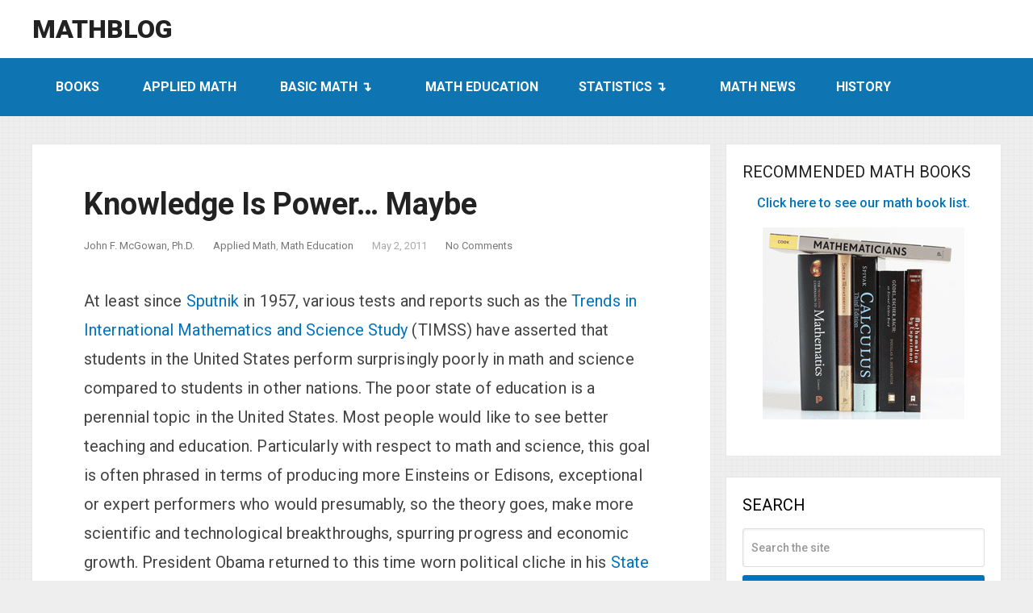

--- FILE ---
content_type: text/html; charset=UTF-8
request_url: https://mathblog.com/knowledge-is-power-maybe/
body_size: 38514
content:
<!DOCTYPE html>
<html class="no-js" lang="en-US">
<head itemscope itemtype="http://schema.org/WebSite">
	<meta charset="UTF-8">
	<!-- Always force latest IE rendering engine (even in intranet) & Chrome Frame -->
	<!--[if IE ]>
	<meta http-equiv="X-UA-Compatible" content="IE=edge,chrome=1">
	<![endif]-->
	<link rel="profile" href="http://gmpg.org/xfn/11" />
	
        
        
        
                    <meta name="viewport" content="width=device-width, initial-scale=1">
            <meta name="apple-mobile-web-app-capable" content="yes">
            <meta name="apple-mobile-web-app-status-bar-style" content="black">
        
                                    <link rel="prefetch" href="https://mathblog.com">
                <link rel="prerender" href="https://mathblog.com">
                    
        <meta itemprop="name" content="MathBlog" />
        <meta itemprop="url" content="https://mathblog.com" />

                                                <meta itemprop="creator accountablePerson" content="John F. McGowan, Ph.D." />
                    	
	<meta name='robots' content='index, follow, max-image-preview:large, max-snippet:-1, max-video-preview:-1' />
	<style>img:is([sizes="auto" i], [sizes^="auto," i]) { contain-intrinsic-size: 3000px 1500px }</style>
	<script type="text/javascript">document.documentElement.className = document.documentElement.className.replace( /\bno-js\b/,'js' );</script>
	<!-- This site is optimized with the Yoast SEO plugin v24.5 - https://yoast.com/wordpress/plugins/seo/ -->
	<title>Knowledge Is Power... Maybe</title><style id="perfmatters-used-css">a,abbr,acronym,address,applet,article,aside,audio,b,big,blockquote,body,canvas,caption,center,cite,code,dd,del,details,dfn,div,dl,dt,em,embed,fieldset,figcaption,figure,footer,form,h1,h2,h3,h4,h5,h6,header,hgroup,html,i,iframe,img,ins,kbd,label,legend,li,mark,menu,nav,object,ol,output,p,pre,q,ruby,s,samp,section,small,span,strike,strong,sub,summary,sup,table,tbody,td,tfoot,th,thead,time,tr,tt,u,ul,var,video{margin:0;padding:0;border:0;font-size:100%;font:inherit;vertical-align:baseline;}html{-webkit-font-smoothing:antialiased;}article,aside,details,figcaption,figure,footer,header,hgroup,menu,nav,section{display:block;}ol,ul{list-style:none;}button,input,select,textarea{margin:0;font-weight:inherit;}:focus{outline:0;}img,object,video{max-width:100%;height:auto !important;}cite,em,i{font-style:italic;}small{font-size:100%;}.wp-caption{background:#fff;border:1px solid #f0f0f0;max-width:96%;padding:5px 3px 10px;text-align:center;}.wp-caption-text{margin-bottom:0;}body{font:14px/1.5 Noto Sans,sans-serif;color:#555;background-color:#ebebeb;}::-moz-selection{background:#222;color:#fff;text-shadow:none;}::selection{background:#222;color:#fff;text-shadow:none;}#page,.container{position:relative;margin-right:auto;margin-left:auto;max-width:1200px;min-width:240px;}.post-single-content h1,.post-single-content h2,.post-single-content h3,.post-single-content h4,.post-single-content h5,.post-single-content h6{text-transform:uppercase;}.post-single-content h2{font-size:24px;}h1,h2,h3,h4,h5,h6{font-weight:700;margin-bottom:12px;color:#444;}h1{font-size:28px;line-height:1.4;}h2{line-height:1.4;}h3{font-size:22px;line-height:1.4;}h4{font-size:20px;line-height:1.4;}h5{font-size:18px;line-height:1.4;}p{margin-bottom:20px;}a{text-decoration:none;color:#0274be;transition:.25s linear;}a:hover{color:#0274be;}a:active,a:link,a:visited{text-decoration:none;}p a{word-wrap:break-word;}.main-container{width:100%;margin:0 auto;clear:both;display:block;padding:0;}#page{padding-top:35px;min-height:100px;float:none;clear:both;}header{float:left;width:100%;position:relative;}.main-header{position:relative;float:left;min-width:100%;width:100%;z-index:99;background:#fff;}.main-header .container{background:#fff;}#header{position:relative;min-width:100%;width:100%;float:left;margin:0;padding:0;background:#222;}#header h1,#header h2{float:left;display:inline-block;line-height:1;position:relative;margin-bottom:0;}div#regular-header{overflow:hidden;clear:both;padding:20px 0;}#logo a{text-transform:uppercase;float:left;line-height:1;color:#222;}#header #logo a{font-size:28px;color:#fff;}#logo img{float:left;}.logo-wrap{overflow:hidden;float:left;}#header .logo-wrap{padding:22px 0;margin:0;}#header #searchform{max-width:100%;float:right;width:auto;min-width:206px;}#header #s{margin:0 !important;width:80%;}.menu-item-has-children>a:after{content:" ↴";right:14px;}#secondary-navigation{display:block;float:right;}.regular_header #secondary-navigation{float:left;width:100%;}#secondary-navigation .navigation ul .current-menu-item,#secondary-navigation .navigation ul li:hover,#secondary-navigation .navigation ul ul li{background:#fff;}#secondary-navigation .navigation ul li:hover a{color:#777;}#secondary-navigation a{text-align:left;text-decoration:none;padding:24px 25px;transition:none;}#secondary-navigation .navigation>ul>.menu-item-has-children>a{padding-right:38px;}#secondary-navigation .menu-item-has-children>a:after{right:22px;}.navigation{float:left;position:relative;width:100%;}.navigation ul{margin:0 auto;}.navigation ul li{float:left;line-height:24px;position:relative;transition:.25s linear;}.navigation ul li a,.navigation ul li a:link,.navigation ul li a:visited{display:inline-block;}.navigation ul li li{background:#fff;border-bottom:0;}.navigation ul ul{position:absolute;width:255px;padding:0;z-index:400;font-size:12px;color:#798189;box-shadow:0 2px 1px 0 rgba(50,50,50,.2);display:none;}.navigation ul ul li{padding:0;background:#fff;color:#000;}#primary-navigation .navigation ul ul a,#primary-navigation .navigation ul ul a:link,#primary-navigation .navigation ul ul a:visited,#secondary-navigation .navigation ul ul a,#secondary-navigation .navigation ul ul a:link,#secondary-navigation .navigation ul ul a:visited{padding:9px 45px 9px 20px;position:relative;width:190px;border-left:0;background:0 0;border-right:0;border-radius:0;border-bottom:1px solid rgba(255,255,255,.05);margin:0;}.navigation ul ul li:last-child a{border-bottom:none;}.navigation ul ul ul{left:256px;top:0;box-shadow:1px 1px 3px 0 rgba(50,50,50,.2);}.sub-menu .menu-item-has-children:after{color:#fff;}.clearfix:after,.clearfix:before{content:" ";display:table;}.clearfix:after{clear:both;}a#pull{display:none;}.navigation i{margin-right:4px;}.article{width:calc(100% - 360px);float:left;margin-bottom:35px;padding:20px;background:#fff;box-sizing:border-box;box-shadow:0 0 1px 0 rgba(50,50,50,.1);}#content_box,.post{float:left;width:100%;}.single_post{background-color:#fff;width:100%;float:left;margin-bottom:30px;}.post-single-content{clear:both;float:left;width:100%;}.post.excerpt{clear:both;margin-bottom:30px;overflow:hidden;padding-bottom:15px;background-color:#fff;width:auto;}.title{clear:both;}.single-title{float:left;width:100%;}.post-info{display:block;color:#aaa;float:left;clear:both;width:100%;margin-bottom:20px;}header .post-info a{color:#777;}.post-info>span{margin-right:20px;}article header{float:left;width:100%;}.latestPost{width:100%;float:left;margin-bottom:30px;}.latestPost .title{display:block;}.single_post header{width:100%;}.wp-caption.aligncenter,article img.aligncenter,article img.center{margin:.3em auto .5em;display:block;}article img.aligncenter,article img.alignnone{margin-top:1em;margin-bottom:1em;display:block;clear:both;}article ul{padding:0 0 2rem 2rem;list-style-type:square;}article ol ol,article ol ul,article ul ol,article ul ul{padding-top:0;padding-bottom:0;}article ul ul,article ul ul ul{list-style-type:square;}input,select,textarea{padding:8px 12px;font-size:14px;color:#444;border:1px solid #e4e4e4;font-family:inherit;}textarea{overflow:auto;resize:vertical;}#sidebar .widget.mts_subscribe_widget,#sidebar .widget.widget_product_search,#sidebar .widget.widget_search{background:#222;}#sidebar .widget.widget_search h3{color:#fff;}#searchform{padding:0;float:left;clear:both;width:100%;position:relative;}.article #searchform{max-width:300px;}#searchform fieldset{float:left;width:100%;}#searchsubmit,.mts-subscribe input[type=submit],.sbutton,.widget_product_search input[type=submit]{padding:10px 0 9px;float:right;border:0;width:100%;height:48px;cursor:pointer;text-align:center;color:#fff;transition:.25s linear;background:0 0;margin-top:10px;border-radius:3px;font-size:14px;}#s,.mts-subscribe input[type=text],.widget_product_search .search-field{width:100%;background-color:#fff;float:left;padding:15px 0;text-indent:10px;color:#999;border:1px solid #ddd;border-radius:3px;box-shadow:1px 1px 3px #eee inset;box-sizing:border-box;}::-webkit-input-placeholder{color:#999;}:-moz-placeholder{color:#999;}::-moz-placeholder{color:#999;}:-ms-input-placeholder{color:#999;}:input-placeholder{color:#999;}input::-webkit-input-speech-button{margin-right:14px;margin-left:4px;cursor:pointer;}#sidebar p{line-height:20px;}.sidebar.c-4-12{float:right;width:340px;max-width:340px;}#sidebar .widget{margin-bottom:27px;float:left;clear:both;width:100%;background:#fff;padding:20px;box-sizing:border-box;box-shadow:0 0 1px 0 rgba(50,50,50,.1);}.sidebar .widget h3{text-transform:uppercase;}.widget .title{font-weight:700;text-transform:uppercase;color:#545e68;font-size:12px;}.widget li{list-style-type:square;margin-left:17px;margin-bottom:7px;}.widget h3{margin:0 0 15px;}.widget .meta,.widget .post-info{font-size:14px !important;overflow:hidden;}.widget .post-info{clear:none;width:auto;float:none;color:#777;margin-bottom:0;}.widget .post-info>span{position:relative;margin-right:12px;}.widget .post-info>span:before{position:absolute;content:"";background:#777;border-radius:50%;width:3px;height:3px;top:50%;margin-top:-2px;right:-10px;}.widget .post-info>span:last-child:before{display:none;}.shareit{padding:12px 0 7px;overflow:hidden;clear:both;border:none;}.shareit.top{margin-bottom:10px !important;padding-top:0 !important;}footer{background:#222;margin-top:30px;position:relative;overflow:hidden;clear:both;}footer .container{padding:0;width:1152px;}.copyrights{float:left;width:100%;clear:both;padding-bottom:17px;padding-top:20px;background:#fff;}#copyright-note{width:100%;margin:0 auto;clear:both;max-width:100%;}.to-top{float:right;position:relative;}#move-to-top{color:#fff;cursor:pointer;display:inline-block;font-weight:700;height:12px;padding:10px 10px 18px;position:fixed;right:15px;bottom:10px;transition:.25s linear;width:20px;z-index:25;background:#222;text-align:center;border-radius:3px;}.animate.hiding{opacity:0;visibility:hidden;}.related-posts{background-color:#fff;margin-bottom:20px;clear:both;float:left;width:100%;}.related-posts h4{font-size:30px;}.related-posts article{width:31%;margin-right:3.5%;float:left;margin-bottom:15px;}.related-posts article:nth-child(7n-3){clear:left;}.related-posts .post-info{clear:none;float:none;}.related-posts .last{margin-right:0;padding-bottom:0;}.related-posts .title{font-size:16px;margin-top:10px;}.related-posts .title a{font-size:16px !important;color:#222 !important;font-weight:400 !important;}.related-posts .title a:hover{color:#0274be !important;}.related-posts article header{margin-bottom:0;}.tags{margin:20px 0 0;width:100%;float:left;}.tags a{margin-left:5px;}.postauthor{margin:0 0 30px -6.8%;padding:30px 6.8%;min-height:180px;background-color:#222;float:left;clear:both;width:100%;color:#aaa;}.postauthor h4{padding-top:6px;padding-bottom:6px;color:#fff;}.postauthor h5{font-weight:700;font-size:16px;padding:0;margin:0;line-height:24px;text-transform:capitalize;}.postauthor img{float:left;margin:4px 20px 0 0;border-radius:50%;}.postauthor h4 a{color:#473636;}#respond h4,.postauthor h4,.postauthor-top,.total-comments{margin-bottom:10px;margin-top:1px;font-size:30px;}.clear{clear:both;}.last{margin-right:0;}#respond h4{padding-top:5px;padding-bottom:7px;}#commentsAdd{background-color:#fff;width:100%;float:left;clear:both;margin-top:30px;}#commentform input,input.text-input{padding:11px;font-weight:inherit;}input#author,input#email,input#url{max-width:300px;max-width:100%;border:1px solid #e4e4e4;background:#fff;margin-right:10px;}#comment,input#author,input#email,input#url{transition:.25s ease-in-out;}#cancel-comment-reply-link{float:right;line-height:24px;margin-top:0;color:#ee210b;cursor:pointer;margin-bottom:-20px;text-decoration:underline;z-index:100;position:relative;}#commentform input#submit,#mtscontact_submit{line-height:1;background-color:#0274be;padding:12px 15px;color:#fff;text-decoration:none;float:right;cursor:pointer;display:inline-block;border:none;transition:.2s linear;border-radius:3px;}#commentform input#submit:hover,#mtscontact_submit:hover{background:#222;color:#fff;}.fn{line-height:1.375em;font-weight:700;}.fn a{color:#ee210b;font-weight:700;font-size:15px;}#commentsAdd #respond h4{margin-bottom:19px;}.avatar{float:left;}#respond h3{font-size:18px;margin:0;padding:0;}#commentform textarea{width:95.5%;border:1px solid #e4e4e4;background:#fff;padding:2%;line-height:25px;font-family:inherit;}#commentform p{margin-bottom:15px;float:left;width:100%;clear:both;}#commentform p.form-submit{margin-bottom:0;}#commentform p label{padding-bottom:5px;padding-top:5px;padding-left:10px;}.widget_search{overflow:visible;}html{overflow-x:hidden;-webkit-text-size-adjust:100%;}.main-container{max-width:100%;}@media screen and (max-width:1366px){.shareit{margin:0 0 0 -140px;}}@media screen and (max-width:1300px){.shareit{position:relative !important;width:100% !important;top:0 !important;padding-left:0 !important;padding-right:0 !important;margin:0 !important;padding-top:10px !important;border:none !important;box-shadow:none !important;}}@media screen and (max-width:1152px){#page,.container{max-width:100%;}}@media screen and (max-width:1024px){#move-to-top{margin-right:0;right:5px;}}@media screen and (max-width:960px){#secondary-navigation{left:0;}img{max-width:100%;height:auto !important;}}@media screen and (max-width:865px){#page{padding-top:0;}#header h1,#header h2,.site-description{float:none;text-align:center;width:100%;max-width:100%;padding:0;}#header h1,#header h2{font-size:30px;font-weight:600;text-align:left;padding-left:20px;}div#regular-header{padding:0;position:absolute;z-index:100;top:0;}#logo a,#logo img{float:none;letter-spacing:0;}#logo a{font-size:18px !important;color:#fff !important;line-height:45px;}.logo-wrap{width:100%;margin-left:20px;text-align:left;}footer .container{padding:0 2%;}.navigation{width:100%;border:none;display:none;}#secondary-navigation{width:100% !important;position:relative !important;}.navigation .menu a,.navigation .menu .fa > a,.navigation .menu .fa > a{color:#fff !important;background:transparent;}.navigation .menu{display:block !important;float:none;background:transparent;margin-bottom:0;}.navigation ul ul{visibility:visible !important;opacity:1 !important;position:relative;left:0 !important;border:0;width:100%;}.navigation ul li li{background:transparent;border:0;}nav{height:auto;}#header nav li,#header .navigation ul li li{width:100% !important;float:left;position:relative;}.navigation ul li:after{display:none;}.navigation ul li:before{display:none;}#header nav li a{border-bottom:1px solid rgba(0,0,0,.2) !important;width:100% !important;box-sizing:border-box;}#header nav a{text-align:left;width:100%;text-indent:25px;}a#pull{display:block;}a#pull:after{content:"☰";display:inline-block;position:absolute;right:15px;top:0;font-size:24px;}.navigation ul .sfHover a,.navigation ul li:hover,.navigation ul .sfHover ul li{background:transparent;}.main-container{position:relative;left:0;transition:left 500ms ease;}.navigation.mobile-menu-wrapper{display:block;position:fixed;top:0;left:-300px;width:300px;height:100%;background-color:#222;border-right:1px solid rgba(0,0,0,.2);overflow:auto;transition:left 500ms ease;-webkit-backface-visibility:hidden;box-sizing:border-box;overflow-x:hidden;}.navigation ul li{width:100%;display:block;}.navigation ul li:hover{background:none;}.navigation ul li a,.navigation ul ul a{padding:9px 0 !important;width:100%;border:none;}.navigation ul ul{position:static;width:100%;border:none;}.navigation ul ul li{background:none;width:100%;}.navigation i{display:inline;}.navigation ul ul a{padding:9px 18px !important;}.navigation ul ul ul a{padding:9px 27px !important;}.navigation ul ul ul ul a{padding:9px 36px !important;}.navigation .menu-item-has-children > a:after{content:"";}#secondary-navigation .navigation ul li:hover,#secondary-navigation .navigation ul .current-menu-item{background:transparent;}#secondary-navigation .navigation ul ul li{background:transparent;}.navigation i{margin-right:0;}}@media screen and (max-width:720px){#secondary-navigation a{padding-top:10px !important;padding-bottom:10px !important;}.article{width:100%;}#content_box{padding-right:0px;padding-left:0px !important;}.sidebar.c-4-12{float:none;width:100% !important;margin:0 auto;}}@media screen and (max-width:550px){.sbutton{float:right;}.primary-slider .slide-title,.latestPost .title a,.single-title{font-size:24px !important;}.related-posts .latestPost .title a{font-size:16px !important;}}@media screen and (max-width:480px){.navigation{border-bottom:0;}.navigation{margin-top:0;margin-bottom:0;}#secondary-navigation{width:100%;height:45px;}.related-posts article{width:100%;float:left !important;max-width:100%;}.copyrights{text-align:center;}.top{width:100%;}#cancel-comment-reply-link{margin-bottom:0;margin-top:-43px;}.related-posts .latestPost .title a{font-size:18px !important;}#copyright-note{float:none;width:100%;}.to-top{float:none;clear:both;width:100%;}}@media screen and (max-width:400px){article header{overflow:hidden;}#commentform textarea{width:96%;}.primary-slider .slide-title,.latestPost .title a,.single-title{font-size:20px !important;line-height:1.4;}}@media screen and (max-width:320px){.latestPost{float:none;width:100% !important;}.navigation li{display:block;float:none;width:100%;}.navigation li a{border-bottom:1px solid #576979;}}button::-moz-focus-inner{border:0;padding:0;}</style>
	<link rel="canonical" href="https://mathblog.com/knowledge-is-power-maybe/" />
	<meta property="og:locale" content="en_US" />
	<meta property="og:type" content="article" />
	<meta property="og:title" content="Knowledge Is Power... Maybe" />
	<meta property="og:description" content="At least since Sputnik in 1957, various tests and reports such as the Trends in International Mathematics and Science Study (TIMSS) have asserted that students in the United States perform surprisingly poorly in math and science compared to students in other nations. The poor state of education is a perennial topic in the United States. Most people would like to see better teaching and education. Particularly with respect to math and science, this goal is often phrased in terms of producing more Einsteins or Edisons, exceptional or expert performers who would presumably, so the theory goes, make more scientific and" />
	<meta property="og:url" content="https://mathblog.com/knowledge-is-power-maybe/" />
	<meta property="og:site_name" content="MathBlog" />
	<meta property="article:publisher" content="https://www.facebook.com/mathblogcom/" />
	<meta property="article:published_time" content="2011-05-02T20:39:40+00:00" />
	<meta property="article:modified_time" content="2011-05-02T21:27:03+00:00" />
	<meta property="og:image" content="https://cdn.mathblog.com/wp-content/uploads/2011/04/KIPP_NYC_Relative_Tests.jpg" />
	<meta name="author" content="John F. McGowan, Ph.D." />
	<meta name="twitter:card" content="summary_large_image" />
	<script type="application/ld+json" class="yoast-schema-graph">{"@context":"https://schema.org","@graph":[{"@type":"WebPage","@id":"https://mathblog.com/knowledge-is-power-maybe/","url":"https://mathblog.com/knowledge-is-power-maybe/","name":"Knowledge Is Power... Maybe","isPartOf":{"@id":"https://mathblog.com/#website"},"primaryImageOfPage":{"@id":"https://mathblog.com/knowledge-is-power-maybe/#primaryimage"},"image":{"@id":"https://mathblog.com/knowledge-is-power-maybe/#primaryimage"},"thumbnailUrl":"https://cdn.mathblog.com/wp-content/uploads/2011/04/KIPP_NYC_Relative_Tests.jpg","datePublished":"2011-05-02T20:39:40+00:00","dateModified":"2011-05-02T21:27:03+00:00","author":{"@id":"https://mathblog.com/#/schema/person/aa4ffe8bd72fa400ad9d5c8d1d6d919e"},"breadcrumb":{"@id":"https://mathblog.com/knowledge-is-power-maybe/#breadcrumb"},"inLanguage":"en-US","potentialAction":[{"@type":"ReadAction","target":["https://mathblog.com/knowledge-is-power-maybe/"]}]},{"@type":"ImageObject","inLanguage":"en-US","@id":"https://mathblog.com/knowledge-is-power-maybe/#primaryimage","url":"https://cdn.mathblog.com/wp-content/uploads/2011/04/KIPP_NYC_Relative_Tests.jpg","contentUrl":"https://cdn.mathblog.com/wp-content/uploads/2011/04/KIPP_NYC_Relative_Tests.jpg","width":"660","height":"481","caption":"Figure 1: KIPP Academy New York (South Bronx) Relative Test Scores"},{"@type":"WebSite","@id":"https://mathblog.com/#website","url":"https://mathblog.com/","name":"MathBlog","description":"Mathematics is wonderful!","potentialAction":[{"@type":"SearchAction","target":{"@type":"EntryPoint","urlTemplate":"https://mathblog.com/?s={search_term_string}"},"query-input":{"@type":"PropertyValueSpecification","valueRequired":true,"valueName":"search_term_string"}}],"inLanguage":"en-US"},{"@type":"Person","@id":"https://mathblog.com/#/schema/person/aa4ffe8bd72fa400ad9d5c8d1d6d919e","name":"John F. McGowan, Ph.D.","image":{"@type":"ImageObject","inLanguage":"en-US","@id":"https://mathblog.com/#/schema/person/image/","url":"https://secure.gravatar.com/avatar/b3024b0dd6872fd3bb43b001b7e4dc8ca6e6b626ce9ed3509bc077a76d063528?s=96&d=identicon&r=g","contentUrl":"https://secure.gravatar.com/avatar/b3024b0dd6872fd3bb43b001b7e4dc8ca6e6b626ce9ed3509bc077a76d063528?s=96&d=identicon&r=g","caption":"John F. McGowan, Ph.D."},"description":"John F. McGowan, Ph.D. solves problems using mathematics and mathematical software, including developing gesture recognition for touch devices, video compression and speech recognition technologies. He has extensive experience developing software in C, C++, MATLAB, Python, Visual Basic and many other programming languages. He has been a Visiting Scholar at HP Labs developing computer vision algorithms and software for mobile devices. He has worked as a contractor at NASA Ames Research Center involved in the research and development of image and video processing algorithms and technology. He has published articles on the origin and evolution of life, the exploration of Mars (anticipating the discovery of methane on Mars), and cheap access to space. He has a Ph.D. in physics from the University of Illinois at Urbana-Champaign and a B.S. in physics from the California Institute of Technology (Caltech). He can be reached at jmcgowan11@earthlink.net. This article is copyright &copy; of John F. McGowan, Ph.D.","sameAs":["https://www.jmcgowan.com/"],"url":"https://mathblog.com/author/john-mcgowan/"}]}</script>
	<!-- / Yoast SEO plugin. -->


<link rel='dns-prefetch' href='//scripts.mediavine.com' />
<style id='classic-theme-styles-inline-css' type='text/css'>
/*! This file is auto-generated */
.wp-block-button__link{color:#fff;background-color:#32373c;border-radius:9999px;box-shadow:none;text-decoration:none;padding:calc(.667em + 2px) calc(1.333em + 2px);font-size:1.125em}.wp-block-file__button{background:#32373c;color:#fff;text-decoration:none}
</style>
<style id='akismet-widget-style-inline-css' type='text/css'>

			.a-stats {
				--akismet-color-mid-green: #357b49;
				--akismet-color-white: #fff;
				--akismet-color-light-grey: #f6f7f7;

				max-width: 350px;
				width: auto;
			}

			.a-stats * {
				all: unset;
				box-sizing: border-box;
			}

			.a-stats strong {
				font-weight: 600;
			}

			.a-stats a.a-stats__link,
			.a-stats a.a-stats__link:visited,
			.a-stats a.a-stats__link:active {
				background: var(--akismet-color-mid-green);
				border: none;
				box-shadow: none;
				border-radius: 8px;
				color: var(--akismet-color-white);
				cursor: pointer;
				display: block;
				font-family: -apple-system, BlinkMacSystemFont, 'Segoe UI', 'Roboto', 'Oxygen-Sans', 'Ubuntu', 'Cantarell', 'Helvetica Neue', sans-serif;
				font-weight: 500;
				padding: 12px;
				text-align: center;
				text-decoration: none;
				transition: all 0.2s ease;
			}

			/* Extra specificity to deal with TwentyTwentyOne focus style */
			.widget .a-stats a.a-stats__link:focus {
				background: var(--akismet-color-mid-green);
				color: var(--akismet-color-white);
				text-decoration: none;
			}

			.a-stats a.a-stats__link:hover {
				filter: brightness(110%);
				box-shadow: 0 4px 12px rgba(0, 0, 0, 0.06), 0 0 2px rgba(0, 0, 0, 0.16);
			}

			.a-stats .count {
				color: var(--akismet-color-white);
				display: block;
				font-size: 1.5em;
				line-height: 1.4;
				padding: 0 13px;
				white-space: nowrap;
			}
		
</style>
<link rel="stylesheet" id="schema-stylesheet-css" type="text/css" media="all" data-pmdelayedstyle="https://cdn.mathblog.com/wp-content/cache/perfmatters/mathblog.com/minify/9f4a81737039.style.min.css">
<style id='schema-stylesheet-inline-css' type='text/css'>

         body {background-color:#eeeeee;background-image:url(https://cdn.mathblog.com/wp-content/themes/mts_schema/images/pattern13.png);}
        .pace .pace-progress, #mobile-menu-wrapper ul li a:hover, .page-numbers.current, .pagination a:hover, .single .pagination a:hover .current { background: #0274BE; }
        .postauthor h5, .single_post a, .textwidget a, .pnavigation2 a, .sidebar.c-4-12 a:hover, footer .widget li a:hover, .sidebar.c-4-12 a:hover, .reply a, .title a:hover, .post-info a:hover, .widget .thecomment, #tabber .inside li a:hover, .readMore a:hover, .fn a, a, a:hover, #secondary-navigation .navigation ul li a:hover, .readMore a, #primary-navigation a:hover, #secondary-navigation .navigation ul .current-menu-item a, .widget .wp_review_tab_widget_content a, .sidebar .wpt_widget_content a { color:#0274BE; }
         a#pull, #commentform input#submit, #mtscontact_submit, .mts-subscribe input[type='submit'], .widget_product_search input[type='submit'], #move-to-top:hover, .currenttext, .pagination a:hover, .pagination .nav-previous a:hover, .pagination .nav-next a:hover, #load-posts a:hover, .single .pagination a:hover .currenttext, .single .pagination > .current .currenttext, #tabber ul.tabs li a.selected, .tagcloud a, .navigation ul .sfHover a, .woocommerce a.button, .woocommerce-page a.button, .woocommerce button.button, .woocommerce-page button.button, .woocommerce input.button, .woocommerce-page input.button, .woocommerce #respond input#submit, .woocommerce-page #respond input#submit, .woocommerce #content input.button, .woocommerce-page #content input.button, .woocommerce .bypostauthor:after, #searchsubmit, .woocommerce nav.woocommerce-pagination ul li span.current, .woocommerce-page nav.woocommerce-pagination ul li span.current, .woocommerce #content nav.woocommerce-pagination ul li span.current, .woocommerce-page #content nav.woocommerce-pagination ul li span.current, .woocommerce nav.woocommerce-pagination ul li a:hover, .woocommerce-page nav.woocommerce-pagination ul li a:hover, .woocommerce #content nav.woocommerce-pagination ul li a:hover, .woocommerce-page #content nav.woocommerce-pagination ul li a:hover, .woocommerce nav.woocommerce-pagination ul li a:focus, .woocommerce-page nav.woocommerce-pagination ul li a:focus, .woocommerce #content nav.woocommerce-pagination ul li a:focus, .woocommerce-page #content nav.woocommerce-pagination ul li a:focus, .woocommerce a.button, .woocommerce-page a.button, .woocommerce button.button, .woocommerce-page button.button, .woocommerce input.button, .woocommerce-page input.button, .woocommerce #respond input#submit, .woocommerce-page #respond input#submit, .woocommerce #content input.button, .woocommerce-page #content input.button, .latestPost-review-wrapper, .latestPost .review-type-circle.latestPost-review-wrapper, #wpmm-megamenu .review-total-only, .sbutton, #searchsubmit, .widget .wpt_widget_content #tags-tab-content ul li a, .widget .review-total-only.large-thumb, #add_payment_method .wc-proceed-to-checkout a.checkout-button, .woocommerce-cart .wc-proceed-to-checkout a.checkout-button, .woocommerce-checkout .wc-proceed-to-checkout a.checkout-button, .woocommerce #respond input#submit.alt:hover, .woocommerce a.button.alt:hover, .woocommerce button.button.alt:hover, .woocommerce input.button.alt:hover, .woocommerce #respond input#submit.alt, .woocommerce a.button.alt, .woocommerce button.button.alt, .woocommerce input.button.alt, .woocommerce-account .woocommerce-MyAccount-navigation li.is-active { background-color:#0274BE; color: #fff!important; }
        .related-posts .title a:hover, .latestPost .title a { color: #0274BE; }
        .navigation #wpmm-megamenu .wpmm-pagination a { background-color: #0274BE!important; }
        footer {background-color:#222222; }
        footer {background-image: url( https://cdn.mathblog.com/wp-content/themes/mts_schema/images/nobg.png );}
        .copyrights { background-color: #ffffff; }
        .flex-control-thumbs .flex-active{ border-top:3px solid #0274BE;}
        .wpmm-megamenu-showing.wpmm-light-scheme { background-color:#0274BE!important; }
        
        
        
        .bypostauthor > div { overflow: hidden; padding: 3%!important; background: #222; width: 94%!important; color: #AAA; }
        .bypostauthor:after { content: "\f044"; position: absolute; font-family: fontawesome; right: 0; top: 0; padding: 1px 10px; color: #535353; font-size: 32px; }
        
        
            
</style>
<link rel="stylesheet" id="responsive-css" type="text/css" media="all" data-pmdelayedstyle="https://cdn.mathblog.com/wp-content/cache/perfmatters/mathblog.com/minify/8759483834ea.responsive.min.css">
<link rel="stylesheet" id="magnificPopup-css" type="text/css" media="all" data-pmdelayedstyle="https://cdn.mathblog.com/wp-content/themes/mts_schema/css/magnific-popup.css">
<script type="text/javascript" async="async" fetchpriority="high" data-noptimize="1" data-cfasync="false" src="https://scripts.mediavine.com/tags/math-blog.js" id="mv-script-wrapper-js"></script>
<script type="text/javascript" src="https://cdn.mathblog.com/wp-includes/js/jquery/jquery.min.js" id="jquery-core-js"></script>
<script type="text/javascript" id="customscript-js-extra">
/* <![CDATA[ */
var mts_customscript = {"responsive":"1","nav_menu":"both"};
/* ]]> */
</script>
<script type="text/javascript" src="https://cdn.mathblog.com/wp-content/themes/mts_schema/js/customscript.js" id="customscript-js"></script>
<script type='text/javascript'>window.presslabs = {"home_url":"https:\/\/mathblog.com"}</script><script type='text/javascript'>
	(function () {
		var pl_beacon = document.createElement('script');
		pl_beacon.type = 'text/javascript';
		pl_beacon.async = true;
		var host = 'https://mathblog.com';
		if ('https:' == document.location.protocol) {
			host = host.replace('http://', 'https://');
		}
		pl_beacon.src = host + '/' + '2WOFDurG0lJJ' + '.js?ts=' + Math.floor((Math.random() * 100000) + 1);
		var first_script_tag = document.getElementsByTagName('script')[0];
		first_script_tag.parentNode.insertBefore(pl_beacon, first_script_tag);
	})();
</script><link href="//fonts.googleapis.com/css?family=Roboto:900|Roboto:normal|Roboto:700|Roboto:500|Roboto+Slab:normal&amp;subset=latin" rel="stylesheet" type="text/css">
<style type="text/css">
#logo a { font-family: 'Roboto'; font-weight: 900; font-size: 32px; color: #222222;text-transform: uppercase; }
#primary-navigation a { font-family: 'Roboto'; font-weight: normal; font-size: 14px; color: #777777; }
#secondary-navigation a { font-family: 'Roboto'; font-weight: 700; font-size: 16px; color: #ffffff;text-transform: uppercase; }
.latestPost .title a { font-family: 'Roboto'; font-weight: 700; font-size: 38px; color: #0274be; }
.single-title { font-family: 'Roboto'; font-weight: 700; font-size: 38px; color: #222222; }
body { font-family: 'Roboto'; font-weight: normal; font-size: 20px; color: #444444; }
#sidebar .widget h3 { font-family: 'Roboto'; font-weight: normal; font-size: 20px; color: #222222;text-transform: uppercase; }
#sidebar .widget { font-family: 'Roboto'; font-weight: 500; font-size: 16px; color: #444444; }
.footer-widgets h3 { font-family: 'Roboto'; font-weight: normal; font-size: 18px; color: #ffffff;text-transform: uppercase; }
.f-widget a, footer .wpt_widget_content a, footer .wp_review_tab_widget_content a, footer .wpt_tab_widget_content a, footer .widget .wp_review_tab_widget_content a { font-family: 'Roboto'; font-weight: 500; font-size: 16px; color: #999999; }
.footer-widgets, .f-widget .top-posts .comment_num, footer .meta, footer .twitter_time, footer .widget .wpt_widget_content .wpt-postmeta, footer .widget .wpt_comment_content, footer .widget .wpt_excerpt, footer .wp_review_tab_widget_content .wp-review-tab-postmeta, footer .advanced-recent-posts p, footer .popular-posts p, footer .category-posts p { font-family: 'Roboto'; font-weight: 500; font-size: 16px; color: #777777; }
#copyright-note { font-family: 'Roboto'; font-weight: 500; font-size: 14px; color: #7e7d7d; }
h1 { font-family: 'Roboto'; font-weight: 900; font-size: 34px; color: #222222; }
h2 { font-family: 'Roboto'; font-weight: 900; font-size: 28px; color: #222222; }
h3 { font-family: 'Roboto'; font-weight: 500; font-size: 22px; color: #222222; }
h4 { font-family: 'Roboto'; font-weight: normal; font-size: 20px; color: #222222; }
h5 { font-family: 'Roboto Slab'; font-weight: normal; font-size: 18px; color: #222222; }
h6 { font-family: 'Roboto Slab'; font-weight: normal; font-size: 16px; color: #222222; }
</style>
<script>
    var initGoogleTag = false;
    document.addEventListener('DOMContentLoaded', () => {
        setTimeout(loadGoogleTag, 1000);
    });
    document.addEventListener('scroll', initGTagListener);
    document.addEventListener('touchstart', initGTagListener);
    document.addEventListener('mousemove', initGTagListener);
    function initGTagListener(event) {
        loadGoogleTag();
        event.currentTarget.removeEventListener(event.type, initGTagListener);
    }
    function loadGoogleTag() {
        if (initGoogleTag) {
            return;
        }
        initGoogleTag = true;
        const gaScript = document.createElement('script');
		gaScript.async = true;
        gaScript.src = 'https://www.googletagmanager.com/gtag/js?id=G-LYGYJBC3GR';
        document.head.appendChild(gaScript);
        gaScript.onload = () => {
			window.dataLayer = window.dataLayer || [];
			function gtag(){dataLayer.push(arguments);}
			gtag('js', new Date());
			gtag('config', 'G-LYGYJBC3GR');
        };
    }
</script>		<style type="text/css" id="wp-custom-css">
			#page{
    width:1200px
}
.sidebar.c-4-12{
    width:340px
}
@media screen and (min-width:769px){
    .article{
        width:calc(100% - 360px)!important;
        padding:3rem 4rem;
        line-height:2
    }
}
.article{
    width:100%
}
article p{
    line-height:2.25rem;
    letter-spacing:0.1px
}
body.mediavine-video__has-sticky #move-to-top{
    bottom:300px!important
}
body.adhesion:not(.mediavine-video__has-sticky) #move-to-top{
    bottom:120px!important
}
.post-single-content h1,.post-single-content h2,.post-single-content h3,.post-single-content h4,.post-single-content h5,.post-single-content h6{
    text-transform:none;
    margin:3rem 0 1rem 0
}
.wp-caption{
    margin:3rem 0;
    border:none;
    color:#666
}
.wp-caption p{
    font-size:14px;
    text-align:left;
    border-top:1px solid #ccc;
    max-width:max-content
}
.breadcrumb div:last-of-type{
    display:none
}
.breadcrumb{
    font-size:15px
}
table.wide{
    overflow:scroll;
    display:block
}
table.wide thead{
    font-weight:700;
    font-size:17px
}
table.wide tbody tr{
    border-bottom:1px solid #eee
}
table.wide thead th,table.wide tbody tr td{
    border-right:1px solid #eee;
    font-size:16px
}
#move-to-top:after{
    content:"ᐱ";
    color:#fff;
    font-weight:700
}
#move-to-top{
    padding:4px 10px 24px
}
figcaption.wp-element-caption{
    font-size:.8rem;
    padding:1rem 0
}
figure.wp-block-table{
    margin:2rem 0 1rem
}
figure.wp-block-table table{
    margin:0
}
.single_page h2,.single_page h3,.single_page h4{
    padding:2rem 0 1rem
}
figure.wp-block-table.wide{
    overflow:scroll;
    display:block
}
figure.wp-block-table.wide table tbody tr td:first-child{
    position:sticky;
    left:0;
    background:#fff
}
p.has-text-align-center{
    text-align:center
}
.wp-block-mathml-mathmlblock{
    margin-bottom:1rem
}
.paged{
    margin-left:2rem;
    margin-top:1rem
}
.definitions{
    margin-bottom:3rem
}
.mcalculator div{
    margin-bottom:10px;
    display:flex;
    align-items:center
}
.mcalculator label{
    flex-basis:calc(100% - 50px);
    text-align:left;
    margin-right:10px
}
.mcalculator input{
    flex-grow:1;
    width:60px;
    text-align:center
}
.mcalculator input.calculate{
    width:max-content;
    background:#000;
    color:#fff;
    margin-top:10px
}
form.mcalculator{
    margin:1rem 0 2rem;
    border:2px solid #000;
    padding:1rem;
    width:60%
}
.result{
    background:#eee;
    padding:2rem 1rem 1rem;
    width:60%;
    margin:3rem 0
}
.result:before{
    content:"RESULT";
    margin:-3rem 0 0.5rem 0;
    font-size:12px;
    position:relative;
    background:#000;
    color:#fff;
    padding:0 1rem;
    letter-spacing:.5px;
    font-weight:600;
    display:block;
    width:max-content;
    margin-left:-1rem
}
.result span{
    display:block;
    max-width:50%;
    font-weight:700;
    background:#fff;
    color:#000;
    margin:0 auto 2rem auto;
    text-align:center;
    box-sizing:border-box
}
@media (max-width:768px){
    form.mcalculator,.result,.result span{
        width:100%;
        box-sizing:border-box
    }
}
.post-content math{
    margin:1rem 0
}
.highlight{
    background:yellow!important
}
.z_score_area{
    border-top:1px solid #eee;
    border-bottom:1px solid #eee;
    margin:3rem 0;
    padding:0 1rem 2rem 1rem;
    background:#eee;
    text-align:center
}
.z_score_area form button{
    font-size:1rem;
    text-transform:uppercase;
    padding:10px 20px;
    background:#000;
    color:#fff;
    border:none;
    margin:1rem 0
}
.z_score_area form input{
    display:block;
    margin:0 auto;
    text-align:center
}
.z_score_area form label{
    display:block;
    margin-bottom:10px
}
table.alternate tr:nth-child(2n+2){
    background:#f0f0f0
}
pre{
    font-size:16px;
    line-height:1.75;
    padding:15px
}
pre:before{
    display:none
}
.breadcrumbs span{
    display:inline-block;
    float:left;
    color:#333;
    text-transform:uppercase;
    font-weight:500
}
.breadcrumbs{
    font-size:13px;
    display:inline-block
}
.breadcrumbs span a span:after{
    content:"»";
    margin:0 5px;
    color:#000;
    font-weight:100
}
.breadcrumbs span:last-of-type :after{
    display:none
}
code{
    font-family:monospace;
    font-size:18px;
    background:#f0f0f0
}
.width200{
    width:200px
}
figure.wp-block-table.hovertable table,th,tr,td{
    border:1px solid #aaa;
    font-size:1rem
}
figure.wp-block-table.hovertable tr th{
    font-size:1.25rem;
    background:#ccc
}
figure.wp-block-table.hovertable tr:nth-child(even){
    background:#f7f7f7
}
figure.wp-block-table.hovertable tr:hover{
    background:yellow;
    transition:0.5s
}
figure.wp-block-table.hovertable th{
    position:sticky;
    top:0;
    background-color:#f9f9f9;
    z-index:2
}
.book{
    border:1px solid #119900;
    padding:10px;
    padding-bottom:0;
    margin-bottom:10px;
    margin-left:-10px;
    margin-right:-10px
}
.book p{
    font-size:18px
}
.calculators{
    padding:1rem;
    margin-bottom:2rem;
    border:10px solid #0e74b2;
    background:#fff
}
.calcsections{
    column-count:2;
    column-gap:0.5rem
}
.subcalcsection{
    background:radial-gradient(circle at 18.7% 37.8%,#fafafa 0%,#e1eaee 90%);
    padding:0.5rem;
    display:inline-block;
    margin:0 0 0.5rem 0;
    box-sizing:border-box;
    width:100%
}
.subcalcsection li{
    margin-left:1.25rem;
    list-style:circle
}
.subcalcsection ul li a{
    color:#000
}
.subcalcsection h3 a{
    border-bottom:5px solid;
    text-transform:uppercase;
    font-weight:800
}
ul.column-gap{
    list-style:none;
    column-count:2;
    column-gap:1rem;
    margin:0 0 2rem 0;
    font-size:17px;
    font-weight:500;
    padding:0
}
ul.wp-block-list.column-gap.six{
    column-count:6;
    text-align:center
}
ul.column-gap li{
    box-sizing:border-box;
    padding:0.5rem 1rem;
    display:inline-block;
    width:100%;
    background:#eee;
    margin-bottom:10px
}
@media (max-width:450px){
	h1 {
		margin-bottom: 0;
    line-height: 1;
	}
    .subcalcsection ul li{
        font-size:17px;
        margin-bottom:0.75rem;
        font-weight:500;
        line-height:1.25rem
    }
    .subcalcsection h3 a{
        font-size:1rem
    }
    .calculators{
        padding: 1rem;
        border: none;
    }
		.calculators h2 {
			font-size: 18px;
			font-weight: 500;
			padding-top: 10px;
	}
	
	.calculators p {
    font-size: 17px;
}
	ul.wp-block-list.column-gap.six {
		column-count: 5;
	}
	ul.column-gap li {
		padding: 0.5rem;
		font-weight: 600;
	}
	.breadcrumbs {
		padding-bottom: 5px;
	}
    .subcalcsection li{
        margin-left:0;
        list-style-type:none
    }
    ul.column-gap{
        column-gap:10px
    }
}
 .page h1.title {
     margin-bottom: 20px;
}
 table th, table td {
     vertical-align: middle;
}
 .mathcode {
     border: 2px solid orange;
     font-family: courier;
     font-size: 17px;
     background-color: #ffffcc;
     padding: 5px;
     overflow: auto;
     color: #000;
}
 .book {
     border: 1px solid #119900;
     padding: 10px;
     padding-bottom: 0px;
     margin-bottom: 10px;
}
 .green{
     background-color: #ccffcc;
}
 .yellow {
     background-color: #ffffcc;
}
 .book img {
     float: left;
     margin-right: 7px;
     border: none;
}
 .book h3 {
     margin-top: 5px;
     margin-bottom: 5px;
}
 .book p {
     font-size: 13px;
}
 .book p a {
     font-weight: bold;
     text-decoration: underline;
}
 h1.book-category {
     color: #000;
     margin-top: 40px;
}
 #wp-subscribe h4.title {
     font-size: 18px !important;
     line-height: 140% !important;
}
 .featured-thumbnail img {
     width: 200px;
}
 #header {
     background: #0e74b2;
}
 header .post-info {
     font-size: 13px;
}
 #sidebar .widget.widget_search, #sidebar .widget.widget_search h3 {
     color: #000;
     background-color: #fff;
}
 
.info a {
    margin-right: 10px;
    background: #eee;
    padding: 10px;
}

.info {
    padding: 10px 0 20px 0;
    font-size: 1rem;
    text-transform: uppercase;
    font-weight: 600;
}		</style>
		<noscript><style>.perfmatters-lazy[data-src]{display:none !important;}</style></noscript><style>body .perfmatters-lazy-css-bg:not([data-ll-status=entered]),body .perfmatters-lazy-css-bg:not([data-ll-status=entered]) *,body .perfmatters-lazy-css-bg:not([data-ll-status=entered])::before,body .perfmatters-lazy-css-bg:not([data-ll-status=entered])::after,body .perfmatters-lazy-css-bg:not([data-ll-status=entered]) *::before,body .perfmatters-lazy-css-bg:not([data-ll-status=entered]) *::after{background-image:none!important;will-change:transform;transition:opacity 0.025s ease-in,transform 0.025s ease-in!important;}</style>	<script src="https://cdnjs.cloudflare.com/ajax/libs/mathjax/3.2.2/es5/tex-mml-chtml.js"></script>
<link
    rel="preload"
    href="https://fonts.googleapis.com/css2?family=Roboto:ital,wght@0,100;0,300;0,400;0,500;0,700;0,900;1,100;1,300;1,400;1,500;1,700;1,900&display=swap"
    as="style"
    onload="this.onload=null;this.rel='stylesheet'"
/>
<noscript>
    <link
        href="https://fonts.googleapis.com/css2?family=Roboto:ital,wght@0,100;0,300;0,400;0,500;0,700;0,900;1,100;1,300;1,400;1,500;1,700;1,900"
        rel="stylesheet"
        type="text/css"
    />
</noscript>
</head>
<body id="blog" class="wp-singular post-template-default single single-post postid-916 single-format-standard wp-theme-mts_schema main" itemscope itemtype="http://schema.org/WebPage">
<a id='move-to-top' class='animate hiding' href='#blog' style='opacity: 0; visibility: hidden;'></a>     
	<div class="main-container">
		<header id="site-header" class="main-header regular_header" role="banner" itemscope itemtype="http://schema.org/WPHeader">
																    <div id="regular-header">
			    	<div class="container">
						<div class="logo-wrap">
																								<div id="logo" class="text-logo" itemprop="headline">
										<a href="https://mathblog.com">MathBlog</a>
									</div><!-- END #logo -->
																					</div>
											</div>
				</div>
									<div id="header">
						    <div class="container">
				    					<div id="secondary-navigation" class="secondary-navigation" role="navigation" itemscope itemtype="http://schema.org/SiteNavigationElement">
						<a href="#" id="pull" class="toggle-mobile-menu"></a>
													<nav class="navigation clearfix mobile-menu-wrapper">
																	<ul id="menu-categories" class="menu clearfix"><li id="menu-item-108811" class="menu-item menu-item-type-taxonomy menu-item-object-category menu-item-108811"><a href="https://mathblog.com/category/books/"><i class="fa fa-book"></i> Books</a></li>
<li id="menu-item-108810" class="menu-item menu-item-type-taxonomy menu-item-object-category current-post-ancestor current-menu-parent current-post-parent menu-item-108810"><a href="https://mathblog.com/category/applied-math/"><i class="fa fa-cogs"></i> Applied Math</a></li>
<li id="menu-item-112290" class="menu-item menu-item-type-post_type menu-item-object-page menu-item-has-children menu-item-112290"><a href="https://mathblog.com/reference/"><i class="fa fa-anchor"></i> Basic Math</a>
<ul class="sub-menu">
	<li id="menu-item-113248" class="menu-item menu-item-type-post_type menu-item-object-page menu-item-has-children menu-item-113248"><a href="https://mathblog.com/reference/arithmetic/">Arithmetic</a>
	<ul class="sub-menu">
		<li id="menu-item-113251" class="menu-item menu-item-type-post_type menu-item-object-page menu-item-113251"><a href="https://mathblog.com/reference/arithmetic/arithmetic-sequence/">Arithmetic Sequence</a></li>
		<li id="menu-item-113253" class="menu-item menu-item-type-post_type menu-item-object-page menu-item-113253"><a href="https://mathblog.com/reference/arithmetic/number-theory/">Number Theory: Definition, Topics, Examples</a></li>
		<li id="menu-item-113254" class="menu-item menu-item-type-post_type menu-item-object-page menu-item-113254"><a href="https://mathblog.com/reference/arithmetic/whole-numbers/">Whole Numbers</a></li>
		<li id="menu-item-113255" class="menu-item menu-item-type-post_type menu-item-object-page menu-item-113255"><a href="https://mathblog.com/reference/arithmetic/rounding/">Rounding</a></li>
		<li id="menu-item-113256" class="menu-item menu-item-type-post_type menu-item-object-page menu-item-113256"><a href="https://mathblog.com/reference/arithmetic/estimation/">Estimation</a></li>
		<li id="menu-item-113257" class="menu-item menu-item-type-post_type menu-item-object-page menu-item-113257"><a href="https://mathblog.com/reference/arithmetic/place-value/">Place Value</a></li>
		<li id="menu-item-113258" class="menu-item menu-item-type-post_type menu-item-object-page menu-item-113258"><a href="https://mathblog.com/reference/arithmetic/addition/">Addition</a></li>
		<li id="menu-item-113259" class="menu-item menu-item-type-post_type menu-item-object-page menu-item-113259"><a href="https://mathblog.com/reference/arithmetic/subtraction/">Subtraction</a></li>
		<li id="menu-item-113260" class="menu-item menu-item-type-post_type menu-item-object-page menu-item-113260"><a href="https://mathblog.com/reference/arithmetic/negative-numbers/">Negative Numbers</a></li>
		<li id="menu-item-113261" class="menu-item menu-item-type-post_type menu-item-object-page menu-item-113261"><a href="https://mathblog.com/reference/arithmetic/multiplication/">Multiplication</a></li>
		<li id="menu-item-113262" class="menu-item menu-item-type-post_type menu-item-object-page menu-item-113262"><a href="https://mathblog.com/reference/arithmetic/prime-factorization/">Prime Factorization</a></li>
		<li id="menu-item-113263" class="menu-item menu-item-type-post_type menu-item-object-page menu-item-113263"><a href="https://mathblog.com/reference/arithmetic/decimals/">Decimals</a></li>
		<li id="menu-item-113264" class="menu-item menu-item-type-post_type menu-item-object-page menu-item-113264"><a href="https://mathblog.com/reference/arithmetic/division/">Division</a></li>
		<li id="menu-item-113265" class="menu-item menu-item-type-post_type menu-item-object-page menu-item-113265"><a href="https://mathblog.com/reference/arithmetic/fractions/">Fractions</a></li>
		<li id="menu-item-113266" class="menu-item menu-item-type-post_type menu-item-object-page menu-item-113266"><a href="https://mathblog.com/reference/arithmetic/how-to-find-the-mean/">Find The Mean</a></li>
		<li id="menu-item-113267" class="menu-item menu-item-type-post_type menu-item-object-page menu-item-113267"><a href="https://mathblog.com/reference/arithmetic/how-to-find-the-median/">Find The Median</a></li>
		<li id="menu-item-113268" class="menu-item menu-item-type-post_type menu-item-object-page menu-item-113268"><a href="https://mathblog.com/reference/arithmetic/how-to-find-the-mode/">Find The Mode</a></li>
		<li id="menu-item-113269" class="menu-item menu-item-type-post_type menu-item-object-page menu-item-113269"><a href="https://mathblog.com/reference/arithmetic/order-of-operations/">Order of Operations</a></li>
		<li id="menu-item-113270" class="menu-item menu-item-type-post_type menu-item-object-page menu-item-113270"><a href="https://mathblog.com/reference/arithmetic/percentages/">Percentages</a></li>
		<li id="menu-item-113271" class="menu-item menu-item-type-post_type menu-item-object-page menu-item-113271"><a href="https://mathblog.com/reference/arithmetic/probability/">Probability</a></li>
		<li id="menu-item-113272" class="menu-item menu-item-type-post_type menu-item-object-page menu-item-113272"><a href="https://mathblog.com/reference/arithmetic/ratios/">Ratios</a></li>
		<li id="menu-item-113274" class="menu-item menu-item-type-post_type menu-item-object-page menu-item-113274"><a href="https://mathblog.com/reference/arithmetic/absolute-value/">Absolute Value</a></li>
		<li id="menu-item-113273" class="menu-item menu-item-type-post_type menu-item-object-page menu-item-113273"><a href="https://mathblog.com/reference/arithmetic/number-line/">Number Line</a></li>
		<li id="menu-item-113275" class="menu-item menu-item-type-post_type menu-item-object-page menu-item-113275"><a href="https://mathblog.com/reference/arithmetic/equations/">Equations</a></li>
		<li id="menu-item-113276" class="menu-item menu-item-type-post_type menu-item-object-page menu-item-113276"><a href="https://mathblog.com/reference/arithmetic/distance-two-points/">Distance Between Two Points</a></li>
		<li id="menu-item-113277" class="menu-item menu-item-type-post_type menu-item-object-page menu-item-113277"><a href="https://mathblog.com/reference/arithmetic/logarithm/">Logarithm</a></li>
		<li id="menu-item-113278" class="menu-item menu-item-type-post_type menu-item-object-page menu-item-113278"><a href="https://mathblog.com/reference/arithmetic/fibonacci-sequence/">Fibonacci Sequence</a></li>
	</ul>
</li>
	<li id="menu-item-113250" class="menu-item menu-item-type-post_type menu-item-object-page menu-item-has-children menu-item-113250"><a href="https://mathblog.com/reference/geometry/">Geometry</a>
	<ul class="sub-menu">
		<li id="menu-item-113279" class="menu-item menu-item-type-post_type menu-item-object-page menu-item-has-children menu-item-113279"><a href="https://mathblog.com/reference/geometry/triangles/">Triangles</a>
		<ul class="sub-menu">
			<li id="menu-item-113285" class="menu-item menu-item-type-post_type menu-item-object-page menu-item-113285"><a href="https://mathblog.com/reference/geometry/right-triangle/">Right Triangle</a></li>
			<li id="menu-item-113280" class="menu-item menu-item-type-post_type menu-item-object-page menu-item-113280"><a href="https://mathblog.com/reference/geometry/sss-triangles/">SSS Triangles</a></li>
			<li id="menu-item-113281" class="menu-item menu-item-type-post_type menu-item-object-page menu-item-113281"><a href="https://mathblog.com/reference/geometry/ssa-triangle/">SSA Triangle</a></li>
			<li id="menu-item-113282" class="menu-item menu-item-type-post_type menu-item-object-page menu-item-113282"><a href="https://mathblog.com/reference/geometry/sas-triangle/">SAS Triangle</a></li>
			<li id="menu-item-113284" class="menu-item menu-item-type-post_type menu-item-object-page menu-item-113284"><a href="https://mathblog.com/reference/geometry/asa-triangles/">ASA Triangles</a></li>
		</ul>
</li>
		<li id="menu-item-113286" class="menu-item menu-item-type-post_type menu-item-object-page menu-item-113286"><a href="https://mathblog.com/reference/geometry/angles/">Angles</a></li>
		<li id="menu-item-113287" class="menu-item menu-item-type-post_type menu-item-object-page menu-item-113287"><a href="https://mathblog.com/reference/geometry/area/">Area</a></li>
		<li id="menu-item-113288" class="menu-item menu-item-type-post_type menu-item-object-page menu-item-has-children menu-item-113288"><a href="https://mathblog.com/reference/geometry/circle/">Circle</a>
		<ul class="sub-menu">
			<li id="menu-item-113289" class="menu-item menu-item-type-post_type menu-item-object-page menu-item-113289"><a href="https://mathblog.com/reference/geometry/circumference/">Circumference</a></li>
		</ul>
</li>
		<li id="menu-item-113309" class="menu-item menu-item-type-post_type menu-item-object-page menu-item-113309"><a href="https://mathblog.com/reference/geometry/area-of-a-square/">Area of a Square</a></li>
		<li id="menu-item-113306" class="menu-item menu-item-type-post_type menu-item-object-page menu-item-113306"><a href="https://mathblog.com/reference/geometry/sphere/">Sphere</a></li>
		<li id="menu-item-113290" class="menu-item menu-item-type-post_type menu-item-object-page menu-item-113290"><a href="https://mathblog.com/reference/geometry/cone/">Cone</a></li>
		<li id="menu-item-113292" class="menu-item menu-item-type-post_type menu-item-object-page menu-item-113292"><a href="https://mathblog.com/reference/geometry/cylinder/">Cylinder</a></li>
		<li id="menu-item-113293" class="menu-item menu-item-type-post_type menu-item-object-page menu-item-113293"><a href="https://mathblog.com/reference/geometry/heptagon/">Heptagon</a></li>
		<li id="menu-item-113291" class="menu-item menu-item-type-post_type menu-item-object-page menu-item-113291"><a href="https://mathblog.com/reference/geometry/congruent-shapes/">Congruent Shapes</a></li>
		<li id="menu-item-113294" class="menu-item menu-item-type-post_type menu-item-object-page menu-item-113294"><a href="https://mathblog.com/reference/geometry/hexagon/">Hexagon</a></li>
		<li id="menu-item-113295" class="menu-item menu-item-type-post_type menu-item-object-page menu-item-113295"><a href="https://mathblog.com/reference/geometry/octagon/">Octagon</a></li>
		<li id="menu-item-113298" class="menu-item menu-item-type-post_type menu-item-object-page menu-item-113298"><a href="https://mathblog.com/reference/geometry/pentagon/">The Pentagon Shape: Types, Formulas and Fun Facts</a></li>
		<li id="menu-item-113296" class="menu-item menu-item-type-post_type menu-item-object-page menu-item-113296"><a href="https://mathblog.com/reference/geometry/parallel-lines/">Parallel Lines</a></li>
		<li id="menu-item-113297" class="menu-item menu-item-type-post_type menu-item-object-page menu-item-113297"><a href="https://mathblog.com/reference/geometry/parallelogram/">Parallelogram</a></li>
		<li id="menu-item-113299" class="menu-item menu-item-type-post_type menu-item-object-page menu-item-113299"><a href="https://mathblog.com/reference/geometry/pi/">Pi</a></li>
		<li id="menu-item-113300" class="menu-item menu-item-type-post_type menu-item-object-page menu-item-113300"><a href="https://mathblog.com/reference/geometry/polygon/">Polygon</a></li>
		<li id="menu-item-113303" class="menu-item menu-item-type-post_type menu-item-object-page menu-item-113303"><a href="https://mathblog.com/reference/geometry/rectangle/">Rectangle</a></li>
		<li id="menu-item-113301" class="menu-item menu-item-type-post_type menu-item-object-page menu-item-113301"><a href="https://mathblog.com/reference/geometry/pyramid/">Pyramid</a></li>
		<li id="menu-item-113304" class="menu-item menu-item-type-post_type menu-item-object-page menu-item-113304"><a href="https://mathblog.com/reference/geometry/rectangular-pyramid/">Rectangular Pyramid</a></li>
		<li id="menu-item-113305" class="menu-item menu-item-type-post_type menu-item-object-page menu-item-113305"><a href="https://mathblog.com/reference/geometry/rhombus/">Rhombus</a></li>
		<li id="menu-item-113308" class="menu-item menu-item-type-post_type menu-item-object-page menu-item-113308"><a href="https://mathblog.com/reference/geometry/trapezoid/">Trapezoid Shape: Definition, Area Formula and Fun Facts</a></li>
		<li id="menu-item-113307" class="menu-item menu-item-type-post_type menu-item-object-page menu-item-113307"><a href="https://mathblog.com/reference/geometry/tessellations/">Tessellations</a></li>
		<li id="menu-item-113302" class="menu-item menu-item-type-post_type menu-item-object-page menu-item-113302"><a href="https://mathblog.com/reference/geometry/radian-measure/">Radian Measure</a></li>
	</ul>
</li>
	<li id="menu-item-113247" class="menu-item menu-item-type-post_type menu-item-object-page menu-item-has-children menu-item-113247"><a href="https://mathblog.com/reference/algebra/">Algebra</a>
	<ul class="sub-menu">
		<li id="menu-item-113310" class="menu-item menu-item-type-post_type menu-item-object-page menu-item-113310"><a href="https://mathblog.com/reference/algebra/interval-notation/">Interval Notation</a></li>
		<li id="menu-item-113311" class="menu-item menu-item-type-post_type menu-item-object-page menu-item-113311"><a href="https://mathblog.com/reference/algebra/how-to-calculate-slope/">How To Calculate Slope</a></li>
		<li id="menu-item-113312" class="menu-item menu-item-type-post_type menu-item-object-page menu-item-113312"><a href="https://mathblog.com/reference/algebra/factoring/">Factoring</a></li>
		<li id="menu-item-113313" class="menu-item menu-item-type-post_type menu-item-object-page menu-item-113313"><a href="https://mathblog.com/reference/algebra/binomial-expansion/">Binomial Expansion</a></li>
		<li id="menu-item-113314" class="menu-item menu-item-type-post_type menu-item-object-page menu-item-113314"><a href="https://mathblog.com/reference/algebra/matrix-algebra/">Matrix Algebra</a></li>
		<li id="menu-item-113315" class="menu-item menu-item-type-post_type menu-item-object-page menu-item-113315"><a href="https://mathblog.com/reference/algebra/linear-programming/">Linear Programming</a></li>
		<li id="menu-item-113316" class="menu-item menu-item-type-post_type menu-item-object-page menu-item-113316"><a href="https://mathblog.com/reference/algebra/quadratic-formula/">Quadratic Formula</a></li>
		<li id="menu-item-113317" class="menu-item menu-item-type-post_type menu-item-object-page menu-item-113317"><a href="https://mathblog.com/reference/algebra/variables-with-exponents/">Variables with Exponents</a></li>
		<li id="menu-item-113318" class="menu-item menu-item-type-post_type menu-item-object-page menu-item-113318"><a href="https://mathblog.com/reference/algebra/synthetic-division/">Synthetic Division</a></li>
		<li id="menu-item-113319" class="menu-item menu-item-type-post_type menu-item-object-page menu-item-113319"><a href="https://mathblog.com/reference/algebra/inverse-functions/">Inverse Functions</a></li>
		<li id="menu-item-113320" class="menu-item menu-item-type-post_type menu-item-object-page menu-item-113320"><a href="https://mathblog.com/reference/algebra/asymptotes/">Asymptotes</a></li>
		<li id="menu-item-113321" class="menu-item menu-item-type-post_type menu-item-object-page menu-item-113321"><a href="https://mathblog.com/reference/algebra/hyperbolas/">Hyperbolas</a></li>
		<li id="menu-item-113322" class="menu-item menu-item-type-post_type menu-item-object-page menu-item-113322"><a href="https://mathblog.com/reference/algebra/graphing-inequalities/">Graphing Inequalities</a></li>
	</ul>
</li>
	<li id="menu-item-113252" class="menu-item menu-item-type-post_type menu-item-object-page menu-item-has-children menu-item-113252"><a href="https://mathblog.com/reference/trigonometry/">Trigonometry</a>
	<ul class="sub-menu">
		<li id="menu-item-113323" class="menu-item menu-item-type-post_type menu-item-object-page menu-item-113323"><a href="https://mathblog.com/reference/trigonometry/law-of-cosines/">Law of Cosines</a></li>
		<li id="menu-item-113324" class="menu-item menu-item-type-post_type menu-item-object-page menu-item-113324"><a href="https://mathblog.com/reference/trigonometry/law-of-sines/">Law of Sines</a></li>
		<li id="menu-item-113325" class="menu-item menu-item-type-post_type menu-item-object-page menu-item-113325"><a href="https://mathblog.com/reference/trigonometry/trig-ratios/">Trig Ratios</a></li>
		<li id="menu-item-113326" class="menu-item menu-item-type-post_type menu-item-object-page menu-item-113326"><a href="https://mathblog.com/reference/trigonometry/trig-integrals/">Trig Integrals</a></li>
		<li id="menu-item-113327" class="menu-item menu-item-type-post_type menu-item-object-page menu-item-113327"><a href="https://mathblog.com/reference/trigonometry/right-triangle-trig/">Right Triangle Trig</a></li>
		<li id="menu-item-113328" class="menu-item menu-item-type-post_type menu-item-object-page menu-item-113328"><a href="https://mathblog.com/reference/trigonometry/trig-functions/">Trig Functions</a></li>
	</ul>
</li>
	<li id="menu-item-113249" class="menu-item menu-item-type-post_type menu-item-object-page menu-item-has-children menu-item-113249"><a href="https://mathblog.com/reference/calculus/">Calculus</a>
	<ul class="sub-menu">
		<li id="menu-item-113329" class="menu-item menu-item-type-post_type menu-item-object-page menu-item-113329"><a href="https://mathblog.com/reference/calculus/minima-and-maxima/">Minima and Maxima</a></li>
		<li id="menu-item-113330" class="menu-item menu-item-type-post_type menu-item-object-page menu-item-113330"><a href="https://mathblog.com/reference/calculus/improper-integrals/">Improper Integrals</a></li>
		<li id="menu-item-113331" class="menu-item menu-item-type-post_type menu-item-object-page menu-item-113331"><a href="https://mathblog.com/reference/calculus/definite-integrals/">Definite Integrals</a></li>
	</ul>
</li>
	<li id="menu-item-113332" class="menu-item menu-item-type-post_type menu-item-object-page menu-item-has-children menu-item-113332"><a href="https://mathblog.com/reference/theorems/">Theorems</a>
	<ul class="sub-menu">
		<li id="menu-item-113333" class="menu-item menu-item-type-post_type menu-item-object-page menu-item-113333"><a href="https://mathblog.com/reference/theorems/pythagorean-theorem/">Pythagorean Theorem</a></li>
		<li id="menu-item-113334" class="menu-item menu-item-type-post_type menu-item-object-page menu-item-113334"><a href="https://mathblog.com/reference/theorems/bayes-theorem/">Bayes&#8217; Theorem</a></li>
	</ul>
</li>
</ul>
</li>
<li id="menu-item-108812" class="menu-item menu-item-type-taxonomy menu-item-object-category current-post-ancestor current-menu-parent current-post-parent menu-item-108812"><a href="https://mathblog.com/category/math-education/">Math Education</a></li>
<li id="menu-item-108818" class="menu-item menu-item-type-taxonomy menu-item-object-category menu-item-has-children menu-item-108818"><a href="https://mathblog.com/category/probability-theory-and-statistics/">Statistics</a>
<ul class="sub-menu">
	<li id="menu-item-131114" class="menu-item menu-item-type-post_type menu-item-object-page menu-item-131114"><a href="https://mathblog.com/statistics/definitions/">Statistics Definitions</a></li>
</ul>
</li>
<li id="menu-item-108819" class="menu-item menu-item-type-taxonomy menu-item-object-category menu-item-108819"><a href="https://mathblog.com/category/math-news/">Math News</a></li>
<li id="menu-item-108815" class="menu-item menu-item-type-taxonomy menu-item-object-category menu-item-108815"><a href="https://mathblog.com/category/history/">History</a></li>
</ul>															</nav>
											</div>         
				</div><!--.container-->
			</div>
		</header>
		<div id="page" class="single">

		
	<article class="article">
		<div id="content_box" >
							<div id="post-916" class="g post post-916 type-post status-publish format-standard hentry category-applied-math category-math-education mv-content-wrapper">
																		<div class="single_post">
									<header>
																				<h1 class="title single-title entry-title">Knowledge Is Power&#8230; Maybe</h1>
												<div class="post-info">
              	            <span class="theauthor"><i class="fa fa-user"></i> <span><a href="https://mathblog.com/author/john-mcgowan/" title="Posts by John F. McGowan, Ph.D." rel="author">John F. McGowan, Ph.D.</a></span></span>
	        	            <span class="thecategory"><i class="fa fa-tags"></i> <a href="https://mathblog.com/category/applied-math/" title="View all posts in Applied Math">Applied Math</a>, <a href="https://mathblog.com/category/math-education/" title="View all posts in Math Education">Math Education</a></span>
	        	            <span class="thetime date updated"><i class="fa fa-calendar"></i> <span>May 2, 2011</span></span>
	        	            <span class="thecomment"><i class="fa fa-comments"></i> <a href="https://mathblog.com/knowledge-is-power-maybe/#respond" itemprop="interactionCount">No Comments</a></span>
	        		</div>
										</header><!--.headline_area-->
									<div class="post-single-content box mark-links entry-content">
																				  		<!-- Start Share Buttons -->
  		<div class="shareit top">
                		</div>
  		<!-- end Share Buttons -->
  												<p>At least since <a title="Sputnik" href="https://en.wikipedia.org/wiki/Sputnik_1" target="_blank">Sputnik </a>in 1957, various tests and reports such as the <a href="https://nces.ed.gov/timss/" target="_blank">Trends in International Mathematics and Science Study </a>(TIMSS) have asserted that students in the United States perform surprisingly poorly in math and science compared to students in other nations. The poor state of education is a perennial topic in the United States. Most people would like to see better teaching and education. Particularly with respect to math and science, this goal is often phrased in terms of producing more Einsteins or Edisons, exceptional or expert performers who would presumably, so the theory goes, make more scientific and technological breakthroughs, spurring progress and economic growth. President Obama returned to this time worn political cliche in his <a href="https://www.whitehouse.gov/the-press-office/2011/01/25/remarks-president-state-union-address" target="_blank">State of the Union 2011 &#8220;Sputnik moment&#8221; speech</a>:</p>
<blockquote><p>Maintaining our leadership in research and technology is crucial to America’s success. But if we want to win the future &mdash; if we want innovation to produce jobs in America and not overseas &mdash; then we also have to win the race to educate our kids.</p>
<p>Think about it. Over the next 10 years, nearly half of all new jobs will require education that goes beyond a high school education. And yet, as many as a quarter of our students aren’t even finishing high school. The quality of our math and science education lags behind many other nations. America has fallen to ninth in the proportion of young people with a college degree. And so the question is whether all of us &mdash; as citizens, and as parents &mdash; are willing to do what’s necessary to give every child a chance to succeed.</p></blockquote>
<p>This article is a follow up to <a href="../2011/04/18/debating-deliberate-practice/" target="_blank">Debating Deliberate Practice</a> about <a href="https://www.gladwell.com/" target="_blank">Malcolm Gladwell</a>&#8216;s bestseller <em>Outliers </em>and deliberate practice, a theory of expert performance developed by psychologist <a href="https://www.psy.fsu.edu/faculty/ericsson.dp.html" target="_blank">K. Anders Ericsson.</a> <em>Outliers </em>has a great deal to say about mathematics and mathematics education in the chapters titled &#8220;Rice Paddies and Math Tests&#8221; and &#8220;Marita&#8217;s Bargain.&#8221; Gladwell argues for a reduction or elimination of summer vacation and more work and practice as a solution to the perpetual purported problems with math and general education in the United States. In &#8220;Marita&#8217;s Bargain&#8221; he showcases the KIPP (&#8220;<a href="https://www.kipp.org/" target="_blank">Knowledge Is Power Program</a>&#8220;) Academy in the South Bronx in New York City as an exemplar for a new educational system. Most people would like to see better teaching and education. Many people would like to know whether deliberate practice is the proper way to achieve expert performance. This article takes a closer look at KIPP and the controversies surrounding it with a special focus on mathematics and also the use of mathematics in public policy debates.</p>
<h1>What is KIPP?</h1>
<p>The<a title="Knowledge Is Power Program" href="https://www.kipp.org/" target="_blank"> <em>Knowledge Is Power Program</em></a>, often referred to by the acronym KIPP, is a national non-profit network of charter schools serving disadvantaged inner city neighborhoods such as the South Bronx. The vast majority of students at KIPP schools, most of which are middle schools (5th through 8th grades), are black and Hispanic children from poor families. KIPP seemingly has had excellent results based on standardized tests of reading and math skills. In addition to its appearance in <em>Outliers</em>, KIPP has been the subject of a laudatory book <a href="/go/?1565125169" target="_blank"><em>Work Hard, Be Nice</em> </a>by Washington Post education writer <a href="https://www.washingtonpost.com/blogs/class-struggle" target="_blank">Jay Mathews</a>. KIPP is also the subject of intense political controversy.</p>
<p>Charter schools are a special kind of public school designed, in principle at least, to avoid the bureaucracy and other limitations of traditional public schools. Charter schools can be organized by various groups, which include for-profit school companies, which apply for and receive a charter from the state along with funding for each student. The charter schools frequently receive additional funding from donations and other sources in addition to the public funding. The large majority of charter schools are organized and operate in poor, disadvantaged, &#8220;inner city&#8221; areas like the KIPP charter schools. Most students at charter schools are black and Hispanic like the KIPP charter schools. In many cases the teachers at charter schools do not belong to the powerful teachers unions: the <a href="https://www.aft.org/" target="_blank">American Federation of Teachers</a> (AFT) and its affiliates or the<a href="https://www.nea.org/" target="_blank"> National Education Association</a> (NEA). A substantial number of charter schools are run by for-profit school companies, known as Education Management Organizations (EMOs). There are suspicions that KIPP is a stealth school company that will convert from its current non-profit status to a for-profit school company to be listed on the stock market when the time is right.</p>
<p>The education market in the United States is about $500 billion per year. The US spends about $10,000 per year per student on about 50 million students. The<a title="School Enrollment" href="https://www.census.gov/prod/2005pubs/p20-554.pdf" target="_blank"> &#8220;School Enrollment in the United States — Social and Economic Characteristics of Students&#8221; </a>report from the US Census Bureau (dated October 1999) gives a total of 49,339,000 students in public school in the United States (Table A, page3).  A total of 8,556,000 public school students are identified as &#8220;Black&#8221; and 8,081,000 as &#8220;Hispanic (of any race)&#8221;. The National Center for Education Statistics (NCES) <a href="https://nces.ed.gov/fastfacts/display.asp?id=66" target="_blank">reports</a> that the US spent $9,683 per pupil in the 2006-2007 school year ($10,041 in inflation adjusted 2007-2008 dollars according to the report). The United States probably spends around $160 billion on public education for black and Hispanic students. Most of this money is channeled through the traditional public school system run and administered by school teachers and administrators who are essentially civil servants with a high degree of job security (a tenure system) and most of whom belong to a teachers union.</p>
<p>Many conservative, libertarian, and business groups have embraced charter schools as a vehicle for school reform which often appears synonymous with bringing the &#8220;miracle of the market&#8221; to education and eliminating the unions. As one might imagine, the education unions and their allies are not happy about this and generally have a dim view of the charter school movement. Charter schools have gained significant support in both the Republican and Democratic parties, and in liberal as well as conservative circles. The Obama Administration has made expanding support for charter schools a part of its education program. Charter schools have a mixed performance record. Some are better than the traditional public schools in their district, some are about the same, and some are worse as measured by standardized test results. The KIPP schools, as well as a few other charter schools, however, appear to have a consistently good record compared to comparable traditional public schools, making them the flagship for proponents of charter schools and associated reforms, and therein lies the rub.</p>
<p>The first KIPP school was founded in inner city Houston, Texas in 1994 by David Levin and Mike Feinberg, recent alumni of <a href="https://www.teachforamerica.org/" target="_blank">Teach for America</a> (TFA), which is closely associated with KIPP. Teach for America was founded by Wendy Kopp based on her 1989 Princeton senior thesis proposing a sort of Peace Corps in which recent Ivy League graduates would become teachers in disadvantaged inner city schools. Wendy Kopp and Malcolm Gladwell have appeared together to <a href="https://fora.tv/2011/02/08/Wendy_Kopp_and_Malcolm_Gladwell_Talk_Education_Reform" target="_blank">discuss education reform at the New York Public Library</a>. Wendy Kopp worked closely with Richard Barth who eventually became her husband. Richard Barth left TFA to become an executive at Edison Schools, the controversial for-profit school company founded by Chris Whittle. After Edison, Richard Barth became the CEO and President of the KIPP Foundation. KIPP has grown substantially since 1994. KIPP acquired the substantial backing of the late <a href="https://en.wikipedia.org/wiki/Donald_Fisher" target="_blank">Donald Fisher</a>, a co-founder of The Gap clothing stores. Fisher was also an investor in Edison Schools. His son John Fisher is the current Chairman of the Board of Directors of the KIPP Foundation.</p>
<p>At one point, Edison Schools was the darling of conservative, libertarian, and business school-choice/school privatization advocates, arguing that a private for-profit company listed on the NASDAQ could run schools more cost-effectively and with better results than the inefficient, bureaucratic traditional public schools dominated by the teachers unions. Edison has had many problems. For example, it apparently cost more for Edison to run a school than a traditional public school. Although Edison still exists as <a href="https://www.edisonlearning.com/" target="_blank">Edison Learning</a>, its star has dimmed and similar hopes appear to be now pinned on KIPP and other charter school operators.</p>
<h1>KIPP&#8217;s Numbers</h1>
<p>KIPP posts an annual <a href="https://www.kipp.org/about-kipp/results/annual-report-card" target="_blank">&#8220;report card&#8221;</a> on its web site for each KIPP school as well as other information on the KIPP program. There are also a number of reports, both independent and funded by KIPP, on the performance of KIPP. Figure 1 shows the relative test scores for the <a href="https://www.kipp.org/00/docs/KIPP_ReportCard_2009/2009ReportCard_KIPPAcademyNewYork.pdf" target="_blank">KIPP Academy New York</a>, the school showcased in <em>Outliers</em>.</p>
<div id="attachment_917" style="width: 670px" class="wp-caption aligncenter"><a href="https://cdn.mathblog.com/wp-content/uploads/2011/04/KIPP_NYC_Relative_Tests.jpg"><img fetchpriority="high" decoding="async" aria-describedby="caption-attachment-917" class="size-full wp-image-917" title="KIPP Academy New York (South Bronx) Relative Test Scores" src="https://cdn.mathblog.com/wp-content/uploads/2011/04/KIPP_NYC_Relative_Tests.jpg" alt="KIPP Academy New York (South Bronx) Relative Test Scores" width="660" height="481" srcset="https://cdn.mathblog.com/wp-content/uploads/2011/04/KIPP_NYC_Relative_Tests.jpg 660w, https://cdn.mathblog.com/wp-content/uploads/2011/04/KIPP_NYC_Relative_Tests-300x218.jpg 300w" sizes="(max-width: 660px) 100vw, 660px" /></a><p id="caption-attachment-917" class="wp-caption-text">Figure 1: KIPP Academy New York (South Bronx) Relative Test Scores</p></div>
<p>The &#8220;State Criterion-Referenced Test&#8221; seems clear to interpret. The &#8220;Norm-Referenced Test: Measures of Academic Progress (MAP)&#8221; is not shown (cut off). Although also positive, the author found the explanation of what was being measured incomprehensible.</p>
<p>The &#8220;report card&#8221; gives the following general figures about the KIPP Academy New York which may be helpful in setting the context.</p>
<h2>KIPP ACADEMY NEW YORK</h2>
<p>250 East 156th Street, 4th Floor<br />
Bronx-New York, NY 10451<br />
718-665-3555 | <a target="_blank"></a><a href="https://www.kippnyc.org" target="_blank">www.kippnyc.org</a></p>
<p>School leader: Blanca Ruiz<br />
Year founded: 1995<br />
Grades served: 5-8<br />
Student enrollment: 268<br />
Number of teachers (FTE): 21<br />
Per pupil funding: $13,675<br />
Facility type: Provided by district<br />
Size of school: 25,650 sq. ft.</p>
<p><strong>Note</strong>: FTE is an acronym for Full Time Equivalent as in equivalent to a full time employee. For example, two part-time employees could make 1 FTE.</p>
<p>Figure Two shows the student demographics from the &#8220;report card&#8221;:</p>
<div id="attachment_918" style="width: 330px" class="wp-caption aligncenter"><a href="https://cdn.mathblog.com/wp-content/uploads/2011/04/KIPP_NYC_Student_Demographics.jpg"><img decoding="async" aria-describedby="caption-attachment-918" class="size-full wp-image-918 perfmatters-lazy" title="KIPP Academy New York (South Bronx) Student Demographics" src="data:image/svg+xml,%3Csvg%20xmlns=&#039;http://www.w3.org/2000/svg&#039;%20width=&#039;320&#039;%20height=&#039;514&#039;%20viewBox=&#039;0%200%20320%20514&#039;%3E%3C/svg%3E" alt="Figure 2: KIPP Academy New York (South Bronx) Student Demographics" width="320" height="514" data-src="https://cdn.mathblog.com/wp-content/uploads/2011/04/KIPP_NYC_Student_Demographics.jpg" data-srcset="https://cdn.mathblog.com/wp-content/uploads/2011/04/KIPP_NYC_Student_Demographics.jpg 320w, https://cdn.mathblog.com/wp-content/uploads/2011/04/KIPP_NYC_Student_Demographics-186x300.jpg 186w" data-sizes="(max-width: 320px) 100vw, 320px" /><noscript><img decoding="async" aria-describedby="caption-attachment-918" class="size-full wp-image-918" title="KIPP Academy New York (South Bronx) Student Demographics" src="https://cdn.mathblog.com/wp-content/uploads/2011/04/KIPP_NYC_Student_Demographics.jpg" alt="Figure 2: KIPP Academy New York (South Bronx) Student Demographics" width="320" height="514" srcset="https://cdn.mathblog.com/wp-content/uploads/2011/04/KIPP_NYC_Student_Demographics.jpg 320w, https://cdn.mathblog.com/wp-content/uploads/2011/04/KIPP_NYC_Student_Demographics-186x300.jpg 186w" sizes="(max-width: 320px) 100vw, 320px" /></noscript></a><p id="caption-attachment-918" class="wp-caption-text">Figure 2: KIPP Academy New York (South Bronx) Student Demographics</p></div>
<p>There are a number of KIPP schools in New York City. The main KIPP NYC web site provides many overall statistics including some statistics on longer term outcomes (retrieved April 29, 2011):</p>
<h3><strong>To and Through College</strong></h3>
<ul>
<li>Over the last seven years, 93 percent of KIPP NYC alumni graduated from high school. By comparison, 46 percent of African American and Hispanic students across New York City graduated from high school during 2005-08.</li>
<li>87 percent of KIPP NYC alumni have matriculated to college. By comparison, 21 percent of African American and Hispanic male high school graduates attend college in New York State; 36 percent of all low income New Yorkers ages 18-24 matriculated to college during 2003-08.</li>
<li>To date, 31 percent of KIPP NYC alumni have earned bachelors&#8217; degrees within six years of high school graduation. Our objective is to have 75 percent of our students graduate from college. We’re currently on track to hit a 50 percent 6-year graduation rate in the next two years; nationally, the college completion rate in low income communities is 10 percent.</li>
</ul>
<p>NOTE: The comparisons in the three bullet points differ. The first bullet point compares KIPP NYC alumni favorably to African American and Hispanic students across New York City. The second bullet point compares KIPP NYC alumni favorably to African American and Hispanic <em>male </em>high school graduates in New York State and <em>all low income New Yorkers</em> aged 18-24. The third bullet point compares KIPP NYC alumni favorably to the <em>national college completion rate in low income communities</em>. This sort of slicing and dicing of data should make one uneasy and it is very easy to do today with widely available powerful computers and statistical tools.</p>
<p>Nonetheless, KIPP schools generally report positive results compared to comparable traditional public schools. Has KIPP found the magic formula for better education? Is it deliberate practice as <em>Outliers</em> implies?</p>
<h1>Pump Up The Volume</h1>
<p>In the United States, there is a genre of movie that features a new teacher, frequently young and idealistic, at a school, frequently in a poor crime-ridden inner-city neighborhood, who, after some problems and setbacks and usually a battle with the heartless or narrow-minded school administration, manages to inspire his or her students, generally a bunch of losers, to perform spectacularly well. Some are fairly serious like <em>Dangerous Minds</em> in which Michelle Pfeiffer stars as a former US Marine who inspires (yes) a bunch of losers. Others are over the top like the Arnold Schwarzenegger film <em>Kindergarten Cop</em> or <em>The Substitute,</em> which stars Tom Berenger as a mysterious special forces soldier who substitutes for his teacher girlfriend, who has barely survived an assassination attempt by a high school gang, in a tough inner city school. The public relations stories of Teach for America and KIPP very much fall within this tradition as Malcolm Gladwell notes in <em>Outliers</em>.</p>
<p>The 1990 movie <em>Pump Up The Volume </em>(not a very good movie) features a star school principal who turns her high school around, achieving winning SAT scores, and the adoration of the clueless parents. The secret to success? The principal illegally engineers the expulsion or removal of the school&#8217;s misfits and losers who score badly on the SAT test &mdash; using trumped up disciplinary charges and other tactics. This is what is known as sample bias. If you only test the good students, then you will get good scores.</p>
<p>Critics of KIPP and other high performing charter schools frequently allege a <em>Pump Up The Volume</em> scenario, whether intentional or not, to explain the test scores. There are two sources of bias that are frequently suggested. First, students and their parents choose to apply for a position at a KIPP or other charter school. By default, they would simply stay at their traditional public school. So there may be a selection effect in which more motivated or capable students and families apply to the KIPP schools. This does not require any skullduggery on the part of the KIPP schools. Second, students may leave KIPP after being accepted, known euphemistically as attrition or student mobility. The education business has more than a little jargon. It is here that the KIPP schools could consciously, unconsciously, or accidentally push out the &#8220;losers&#8221;. Critics often cite a <a href="https://policyweb.sri.com/cep/publications/SRI_ReportBayAreaKIPPSchools_Final.pdf" target="_blank">study</a> by SRI International (the think tank in Menlo Park, California formerly known as the Stanford Research Institute) funded by the William and Flora Hewlett (as in Hewlett-Packard) Foundation of the KIPP schools in the San Francisco Bay Area that showed a high rate of attrition in these schools.</p>
<p>KIPP has retained <a href="https://www.mathematica-mpr.com/" target="_blank">Mathematica Policy Research Inc. </a> to conduct a comprehensive longitudinal study of the KIPP program and schools, probably in no small measure to counter the suggestions that KIPP gets rid of the losers to pump up its numbers like the nefarious school principal in Pump Up The Volume. Mathematica has presented a fifty-one page <a href="https://www.mathematica-mpr.com/publications/pdfs/education/KIPP_middle_schools_wp.pdf" target="_blank">working paper</a> &#8220;Student Selection, Attrition, and Replacement in KIPP Middle Schools&#8221; at the 2011 Annual Meeting of the American Educational Research Association (AERA). Mathematica has also produced an interim preliminary report which is <a href="https://www.kipp.org/about-kipp/results/mathematica-study" target="_blank">highlighted on the main KIPP web site</a>. This is a war waged with advanced statistics, regression models, and other sophisticated, ostensibly scientific, objective tools.</p>
<h1>Infinite Regress</h1>
<p>Modern public policy debates are frequently waged, at least in public, by think tanks such as the libertarian <a href="https://www.cato.org/" target="_blank">Cato Institute</a> or the progressive <a href="https://www.cepr.net/" target="_blank">Center for Economic and Policy Research</a> (CEPR) (two heavily quoted and cited think tanks in the major media). These think tanks routinely produce scholarly studies, books, reports, and so forth that usually seem quite sophisticated, conform to most of the standards and forms of scholarship or science, and frequently incorporate sophisticated statistical and mathematical analyses. The think tankers usually <em>seem </em>extremely intelligent, highly educated, sincere, passionate about their beliefs and committed to the truth and the betterment of the world. The only problem is that they almost always produce studies and rigorous statistical and scientific analyses that confirm their beliefs. With a little practice, one can usually anticipate where a Cato Insitute or a CEPR will come out on an issue: often in the form of scholarly studies with data, seemingly rigorous analyses, and often sophisticated statistics. It is also extremely rare to find a think tank producing a report or study that concludes &#8220;we don&#8217;t know what is going on&#8221;. Think tanks live in an alternate universe where the think tankers have all the answers even to extremely complex and puzzling scientific and technical problems.</p>
<p>Now, one cannot claim that think tankers never come to contrary conclusions and reverse their positions because they believe that the accumulation of evidence fails to support their original position. For example, in the current controversies over education, <a href="https://www.dianeravitch.com/" target="_blank">Dianne Ravitch</a>, a scholar and former education official in the George H.W. Bush (Bush I) administration, is well known for reversing many of her views. Nonetheless, this is quite rare and it is almost always an isolated individual rather than an institution or organized group. In fact, the apostate will often withdraw from the now offended institutions or groups. It is extremely rare to encounter anything like a retraction or explicit reversal of doctrine from a think tank or similar group. Sometimes these organizations will simply stop talking about something. For example, many liberal and progressive groups simply stopped talking about school busing after the Reagan Administration mostly killed it in the 1980&#8217;s.</p>
<p>How does this happen? Aren&#8217;t scientific and statistical methods supposed to provide definitive answers in a rigorous objective way? In most of these controversies where advanced statistical methods are used in an attempt to settle public policy issues &#8220;scientifically&#8221;, the issue of sample bias or some sort of measurement error frequently arises. In practice it is often extremely hard to design an experiment, study, or survey that could not be strongly affected by some sort of bias or measurement error. The commonly used statistical methods have limited ability to unambiguously detect or eliminate bias or measurement error. Thus the typical &#8220;scientific&#8221; public policy debate goes something like this:</p>
<p><strong>Free Market Think Tank:</strong> Our new study of widgets shows conclusively that the free market widget producers in (insert allegedly free-market oriented organization, county, state, or nation here) outproduce the lazy socialist widget producers in (insert allegedly socialist organization, county, state or nation here) by (insert percent) percentage points. This is statistically significant at a (insert confidence level here) level.</p>
<p><strong>Progressive Think Tank: </strong>That sounds fishy. We will have our staff of passionate young research associates examine the raw data. (Suspicious) You do have the raw data, don&#8217;t you?</p>
<p><strong>Free Market Think Tank:</strong> Er, um, well, yes, you can look up the data on (fill in obscure source of technical data such as the Widget Producers Trade Association here).</p>
<p><strong>Progressive Think Tank:</strong> The&#8230;(long pause)&#8230;Widget Producers Trade Association? Couldn&#8217;t they be biased in favor of their greedy, self-serving corporate members?</p>
<p><strong>Free Market Think Tank:</strong> Er, um, well, we&#8217;ll check on that.</p>
<p>(<em>some time passes</em>)</p>
<p><strong>Progressive Think Tank:</strong> Our research associates have completed their analysis of your&#8230;<em>flawed, biased</em> data and found that the data from the (heavy sarcasm) Widget Producers Trade Association does not properly account for (fill in obscure technical issue that only widget manufacturing experts understand here).</p>
<p><strong>Free Market Think Tank:</strong> Not so! We have reanalyzed the data from the Widget Producers Trade Association using the Blowhard Method (see path-breaking paper by<em> Blowhard et al </em>in the <em>American Journal of Widget Manufacturing</em>) and, well yes, a few numbers have changed slightly, but our study holds up and remains statistically significant at the (fill in confidence level here) level.</p>
<p><strong>Progressive Think Tank:</strong> The Blowhard Method? Isn&#8217;t Blowhard&#8230;(long pause)&#8230;the Director of Research at Amalgamated Widgets, the notorious multinational anti-union widget manufacturer?</p>
<p><strong>Free Market Think Tank:</strong> Well, yes, we go to the top experts and well, <em>heh heh</em>, they always seem to work for Amalgamated! They are the top widget company after all!</p>
<p><strong>Progressive Think Tank:</strong> Well, we will have our staff of passionate young research associates take a further look at the data.</p>
<p><strong>Free Market Think Tank:</strong> You do that. Meanwhile we will be putting out a new press release and appearing on CNBC, Fox, and the Colbert Report!</p>
<p>(<em>some time passes</em>)</p>
<p><strong>Progressive Think Tank:</strong> Ahem, we have found that your reanalysis did not consider the <em>well-known</em> Sneezer Effect documented in <em>Sneezer et al</em>, in the <em>International Journal of Widget Manufacturing</em>. Sneezer demonstrated that when widgets are manufactured using the cold aluminum brazing method of Warner and Hancock, the Blowhard Method is inappropriate and biased. Once we account for the Sneezer Effect, your positive effect disappears and we find that the (insert euphemism for socialist here) widget producers outperform the corporate widget producers by (fill in percentage level here) percent at the (insert confidence level here) level. We are putting out a new press release and appearing on CNBC, Rachel Maddow, and the Daily Show!</p>
<p>This can and often does continue indefinitely as each side finds and/or rules out various scenarios under which some sort of bias or measurement error could have produced or invalidated the contested result (the free market failed, union workers are lazy etc.). These debates often get extremely technical and arcane as the specific potential sources of bias or measurement error frequently involve the technical details of the specific activity being debated. Frequently most third parties without detailed expertise in the subject matter (e.g. widget manufacturing) cannot follow the debate and lack the time and resources to come up to speed on the arcane issues of the topic. They frequently lose interest in the entire issue or simply revert to their ideological biases, preconceived notions and so forth.</p>
<p>The fancy statistical techniques such as regression analysis often have no or limited ability to deal with the potential sources of bias. Thus, the accuracy of the quoted statistical results depends on the original selection or measurement of the data. Even if one can rule out specific scenarios for bias or measurement error, one can usually (not always) come up with yet another scenario that requires a new experiment, study, or analysis to rule the new scenario out. And <em>outright fraud or hoaxing is extremely difficult to rule out.</em> One can almost always construct some sort of conspiracy theory to circumvent any seeming precautions against fraud or hoaxing. Of course, to maintain one&#8217;s serious scholarly reputation, one should never call it a &#8220;conspiracy theory.&#8221;</p>
<p>This infinite regress in which a new possible source of bias or error replaces each previously proposed source of bias or error as it is ruled out or demonstrated unlikely occurs in many scientific controversies, especially in fringe areas such as parapsychology or UFOs. Parapsychology is particularly relevant because laboratory parapsychology such as J.B. Rhine&#8217;s famous studies at Duke University involves extensive use of statistics. It actually proves extremely hard to design and carry out experiments in which there is no possible source of significant bias, measurement error, or <em>fraud</em>. Fraud or hoaxing. in particular, is often difficult to prove and even more difficult to conclusively rule out.</p>
<h1>What to make of KIPP?</h1>
<p>It is difficult to know what to make of KIPP. It is a small program with schools located exclusively in quite poor areas by US standards that are mostly out of the author and probably most readers&#8217; experience. Both advocates and critics have potentially serious conflicts of interest; even a small fraction of $500 billion is a huge prize. In violent crime-ridden areas there are methods of encouraging poorly performing students to leave or otherwise rigging the results that probably could not be detected by conventional scholarly methods. This could happen without any actual intent on the part of the wealthy KIPP leaders. &#8220;Do whatever it takes&#8221; can have a very different meaning in the South Bronx than at Princeton or Yale.</p>
<p>It is reasonable to expect that the longer hours, Saturday classes, and longer school year, combined with more extensive drilling and so forth could produce substantial measurable benefits, especially on standardized tests. &#8220;Practice makes perfect.&#8221; and &#8220;Practice, practice, practice.&#8221; are ancient maxims.</p>
<p>If authentic, is KIPP&#8217;s success an exemplar of the theory of deliberate practice proposed by K. Anders Ericsson? In one sense of deliberate practice, it is clearly not. In some versions of deliberate practice, the need to practice relatively rare activities such as the tennis backhand is emphasized. The basic arithmetic and basic reading on standardized tests is generally not rare and does not involve rare trick questions. Ordinary practice or experience is probably all that is needed to improve performance on these tests. Indeed this may be one of the differences between math and science education at the K (kindergarten) through 12 (12th grade) level as opposed to college and university. Trick problems actually seem rare in K-12 whereas college and university level math and science exams often have many more of these and the preparation methods taught in K-12 school may be inadequate.</p>
<p>Another sense of deliberate practice is &#8220;continuous improvement,&#8221; emphasizing continuous self-examination of failures. In this sense, the KIPP programs may well be examples of deliberate practice judging from the descriptions of KIPP. Indeed, one might expect this to be helpful in improving performance even if deliberate practice is an incomplete or even mostly wrong theory of expert performance.</p>
<p>A more difficult question is what effect the KIPP programs have on general and abstract reasoning skills which can be difficult to measure on standardized tests, in part because even their nature is poorly understood. If this effect is negative, as I suspect it would be if the KIPP methods are largely equivalent to rote memorization, then the widespread adoption of KIPP methods could have a disastrous effect on public education and the economy. It is likely that these general and abstract reasoning skills are used heavily in major inventions and discoveries, commonly referred to as &#8220;breakthroughs&#8221;, an extremely rare phenomenon often cited as a justification for education reforms, especially math and science education reforms.</p>
<h1>Conclusion</h1>
<p>The vast majority of people would like to see excellent schools that enable a vibrant growing economy and productive scientific and technological progress. Unionized teachers and education entrepreneurs alike, for the most part, probably agree on the goal of well educated, happy, successful students. The question for most people of good will is how to achieve this goal. Seemingly sophisticated scientific, mathematical, and statistical methods often fail to provide the clear answers that most would like and may obfuscate the issues, substituting intimidating mathematical formulas, obscure statistical jargon, and arcane computer programming for genuine understanding.</p>
<p>Many debates like the KIPP debate would be improved by the full disclosure of the raw data (individual tests and test scores in this case) as well as the precise computer programs used to analyze the data. This question has arisen in the context of global warming for example. With the Internet and the World Wide Web it is certainly possible to do so. The analyses can be performed using freely available high quality statistical tools such as <a href="https://www.r-project.org/" target="_blank">R</a> or the MATLAB compatible tools <a href="https://www.gnu.org/software/octave/" target="_blank">Octave</a> or <a href="https://www.scilab.org/" target="_blank">Scilab</a> or a number of others. Conventions could be established for the programs and data such as requiring human readable (plain English) variable and functions names that reflect the meaning of the function or variable: e.g. <em>StudentAttritionRate </em>for the student attrition rate and so forth. Many people are intimidated by cryptic symbols and computer code. A point-and-click, drag-and-drop graphical user interface (GUI) front end to the mathematical scripting code would be helpful in making the data analysis more accessible and credible to ordinary citizens as well as policy makers. The <a title="wxMaxima" href="https://andrejv.github.com/wxmaxima/" target="_blank">wxMaxima </a>front end to the <a title="Maxima Computer Algebra System" href="https://maxima.sourceforge.net/" target="_blank">Maxima </a>computer algebra system is a limited example of a graphical front-end for a mathematical scripting language. With student performance data and medical records there are clearly issues regarding protecting the privacy of the students or medical patients. With full disclosure, anyone could examine and reproduce the entire data analysis, step by step.</p>
<p>With current statistical methods, there does not seem to be a very good, or at least a very good <em>well known </em>way to deal with the persistent issues of bias and measurement errors or the infinite regress that often results from these issues. Rather, these central problems are dealt with in an <em>ad hoc</em> fashion that varies greatly from field to field, perhaps necessarily. Disclosing raw data alone cannot fully address these problems. It is, at minimum, necessary to have detailed information on how the data was selected and measured in the disclosure (<em>metadata</em> in computer jargon).  Existing statistical methods are probably inadequate to deal with some of these bias and measurement issues. In part for these reasons, it is difficult to reach a definitive conclusion regarding KIPP either as an education reform or as an exemplar of the theory of deliberate practice.</p>
<p>© 2011 John F. McGowan</p>
<p><strong>About the Author</strong></p>
<p><em>John F. McGowan, Ph.D.</em> is a software developer, research scientist, and consultant. He works primarily in the area of complex algorithms that embody advanced mathematical and logical concepts, including speech recognition and video compression technologies. He has extensive experience developing software in C, C++, Visual Basic, Mathematica, MATLAB, and many other programming languages. He is probably best known for his AVI Overview, an Internet FAQ (Frequently Asked Questions) on the Microsoft AVI (Audio Video Interleave) file format. He has worked as a contractor at NASA Ames Research Center involved in the research and development of image and video processing algorithms and technology. He has published articles on the origin and evolution of life, the exploration of Mars (anticipating the discovery of methane on Mars), and cheap access to space. He has a Ph.D. in physics from the University of Illinois at Urbana-Champaign and a B.S. in physics from the California Institute of Technology (Caltech). He can be reached at <a href="mailto:jmcgowan11@earthlink.net">jmcgowan11@earthlink.net</a>.</p>
<h1>References/Suggested Reading</h1>
<p><a href="/go/?0871543397" target="_blank">Spin Cycle: How Research Is Used in Policy Debates: The Case of Charter Schools</a><br />
<a href="https://www.tc.columbia.edu/faculty/?facid=jh2192" target="_blank">Jeffrey R. Henig</a><br />
Russel Sage Foundation Publications<br />
(February 2008)</p>
<p><a href="/go/?0465014917" target="_blank">The Death and Life of the Great American School System: How Testing and Choice Are Undermining Education</a><br />
<a href="https://www.dianeravitch.com/" target="_blank">Dianne Ravitch</a><br />
Basic Books<br />
(March 2, 2010)</p>
<p><a href="/go/?158648740X" target="_blank">A Chance to Make History: What Works and What Doesn&#8217;t in Providing an Excellent Education for All </a><br />
<a href="https://www.teachforamerica.org/about-us/our-team/#wendy-kopp" target="_blank">Wendy Kopp</a><br />
Public Affairs<br />
(January 25, 2011)</p>
<p><a href="/go/?1594489025" target="_blank">Crash Course: Imagining a Better Future For Public Education</a><br />
<a href="https://www.avenues.org/school-CEO-chris-whittle" target="_blank">Chris Whittle</a><br />
Riverhead Hardcover<br />
(September 8, 2005)</p>
<p><a href="/go/?0807746150" target="_blank">The Charter School Dust-up: Examining The Evidence On Enrollment And Achievement </a><br />
<a href="https://cddrl.stanford.edu/people/martincarnoy/" target="_blank">Martin Carnoy</a> (Author),<a href="https://education.msu.edu/search/formview.aspx?email=rjacobs@msu.edu" target="_blank"> Rebecca Jacobsen</a> (Author),<a href="https://www.epi.org/pages/economist/" target="_blank"> Lawrence Mishel</a> (Author), <a href="https://www.epi.org/authors/bio/rothstein_richard/" target="_blank">Richard Rothstein</a> (Author)<br />
Teacher College Press &amp; <a href="https://www.epi.org/" target="_blank">Economic Policy Institute</a><br />
(April 30, 2005)</p>
<p><a href="/go/?1565125169" target="_blank"></a><a href="/go/?1565125169" target="_blank">Work Hard. Be Nice.: How Two Inspired Teachers Created the Most Promising Schools in America</a><br />
<a href="https://www.washingtonpost.com/blogs/class-struggle" target="_blank">Jay Mathews</a><br />
Algonquin Books; First Edition edition<br />
(January 20, 2009)</p>

            <script type="text/javascript">
            jQuery(document).ready(function($) {
                $.post('https://mathblog.com/wp-admin/admin-ajax.php', {action: 'mts_view_count', id: '916'});
            });
            </script>																																							</div><!--.post-single-content-->
								</div><!--.single_post-->
																								  		<!-- Start Related Posts -->
  		<div class="related-posts"><h4>Related Posts</h4><div class="clear">  			<article class="latestPost excerpt  ">
                    					<a href="https://mathblog.com/estimating-the-cost-and-schedule-of-mathematical-software/" title="Estimating the Cost and Schedule of Mathematical Software" id="featured-thumbnail">
                          <div class="featured-thumbnail"><img width="200" height="150" src="data:image/svg+xml,%3Csvg%20xmlns=&#039;http://www.w3.org/2000/svg&#039;%20width=&#039;200&#039;%20height=&#039;150&#039;%20viewBox=&#039;0%200%20200%20150&#039;%3E%3C/svg%3E" class="attachment-schema-related size-schema-related wp-post-image perfmatters-lazy" alt="Basic COCOMO (Embedded)" title decoding="async" data-src="https://cdn.mathblog.com/wp-content/uploads/2012/01/cocomo_embedded_mm_10k.jpg" data-srcset="https://cdn.mathblog.com/wp-content/uploads/2012/01/cocomo_embedded_mm_10k.jpg 1200w, https://cdn.mathblog.com/wp-content/uploads/2012/01/cocomo_embedded_mm_10k-300x225.jpg 300w, https://cdn.mathblog.com/wp-content/uploads/2012/01/cocomo_embedded_mm_10k-1024x768.jpg 1024w" data-sizes="(max-width: 481px) 211px, 88vw" /><noscript><img width="200" height="150" src="https://cdn.mathblog.com/wp-content/uploads/2012/01/cocomo_embedded_mm_10k.jpg" class="attachment-schema-related size-schema-related wp-post-image" alt="Basic COCOMO (Embedded)" title="" decoding="async" srcset="https://cdn.mathblog.com/wp-content/uploads/2012/01/cocomo_embedded_mm_10k.jpg 1200w, https://cdn.mathblog.com/wp-content/uploads/2012/01/cocomo_embedded_mm_10k-300x225.jpg 300w, https://cdn.mathblog.com/wp-content/uploads/2012/01/cocomo_embedded_mm_10k-1024x768.jpg 1024w" sizes="(max-width: 481px) 211px, 88vw" /></noscript></div>                                                </a>
                                    <header>
					<h2 class="title front-view-title"><a href="https://mathblog.com/estimating-the-cost-and-schedule-of-mathematical-software/" title="Estimating the Cost and Schedule of Mathematical Software">Estimating the Cost and Schedule of Mathematical Software</a></h2>
				</header>
              </article><!--.post.excerpt-->
  			  			<article class="latestPost excerpt  ">
                                    <header>
					<h2 class="title front-view-title"><a href="https://mathblog.com/frankenstein-functions/" title="Frankenstein Functions">Frankenstein Functions</a></h2>
				</header>
              </article><!--.post.excerpt-->
  			  			<article class="latestPost excerpt  last">
                                    <header>
					<h2 class="title front-view-title"><a href="https://mathblog.com/13-useful-math-cheat-sheets/" title="The Ultimate List of Math Cheat Sheets">The Ultimate List of Math Cheat Sheets</a></h2>
				</header>
              </article><!--.post.excerpt-->
  			</div></div>  		<!-- .related-posts -->
  									<div class="postauthor">
									<h4>About The Author</h4>
									<img alt src="data:image/svg+xml,%3Csvg%20xmlns=&#039;http://www.w3.org/2000/svg&#039;%20width=&#039;100&#039;%20height=&#039;100&#039;%20viewBox=&#039;0%200%20100%20100&#039;%3E%3C/svg%3E" class="avatar avatar-100 photo perfmatters-lazy" height="100" width="100" decoding="async" data-src="https://secure.gravatar.com/avatar/b3024b0dd6872fd3bb43b001b7e4dc8ca6e6b626ce9ed3509bc077a76d063528?s=100&#038;d=identicon&#038;r=g" data-srcset="https://secure.gravatar.com/avatar/b3024b0dd6872fd3bb43b001b7e4dc8ca6e6b626ce9ed3509bc077a76d063528?s=200&#038;d=identicon&#038;r=g 2x" /><noscript><img alt='' src='https://secure.gravatar.com/avatar/b3024b0dd6872fd3bb43b001b7e4dc8ca6e6b626ce9ed3509bc077a76d063528?s=100&#038;d=identicon&#038;r=g' srcset='https://secure.gravatar.com/avatar/b3024b0dd6872fd3bb43b001b7e4dc8ca6e6b626ce9ed3509bc077a76d063528?s=200&#038;d=identicon&#038;r=g 2x' class='avatar avatar-100 photo' height='100' width='100' decoding='async'/></noscript>									<h5 class="vcard author"><a href="https://mathblog.com/author/john-mcgowan/" class="fn">John F. McGowan, Ph.D.</a></h5>
									<p><em>John F. McGowan, Ph.D.</em> solves problems using mathematics and mathematical software, including developing gesture recognition for touch devices, video compression and speech recognition technologies. He has extensive experience developing software in C, C++, MATLAB, Python, Visual Basic and many other programming languages. He has been a Visiting Scholar at HP Labs developing computer vision algorithms and software for mobile devices.  He has worked as a contractor at<a title="NASA Ames Research Center" href="https://www.nasa.gov/centers/ames/home/index.html"> NASA Ames Research Center</a> involved in the research and development of image and video processing algorithms and technology. He has published articles on the origin and evolution of life, the exploration of Mars (anticipating the discovery of methane on Mars), and cheap access to space. He has a Ph.D. in physics from the <a title="Department of Physics University of Illinois" href="https://physics.illinois.edu/">University of Illinois at Urbana-Champaign</a> and a B.S. in physics from the <a title="Caltech Homepage" href="https://www.caltech.edu/">California Institute of Technology</a> (Caltech). He can be reached at <a title="send mail to john" href="mailto://jmcgowan11@earthlink.net">jmcgowan11@earthlink.net</a>.

This article is copyright &copy; of John F. McGowan, Ph.D.</p>
								</div>
												</div><!--.g post-->
				<!-- You can start editing here. -->

	<div id="commentsAdd">
		<div id="respond" class="box m-t-6">
				<div id="respond" class="comment-respond">
		<h3 id="reply-title" class="comment-reply-title"><h4><span>Leave a Reply</span></h4> <small><a rel="nofollow" id="cancel-comment-reply-link" href="/knowledge-is-power-maybe/#respond" style="display:none;">Cancel reply</a></small></h3><form action="https://mathblog.com/wp-comments-post.php" method="post" id="commentform" class="comment-form"><p class="comment-form-comment"><textarea id="comment" name="comment" cols="45" rows="8" aria-required="true" placeholder="Comment Text*"></textarea></p><p class="comment-form-author"><input id="author" name="author" type="text" placeholder="Name*" value="" size="30" /></p>
<p class="comment-form-email"><input id="email" name="email" type="text" placeholder="Email*" value="" size="30" /></p>
<p class="comment-form-url"><input id="url" name="url" type="text" placeholder="Website" value="" size="30" /></p>
<p class="comment-form-cookies-consent"><input id="wp-comment-cookies-consent" name="wp-comment-cookies-consent" type="checkbox" value="yes" /> <label for="wp-comment-cookies-consent">Save my name, email, and website in this browser for the next time I comment.</label></p>
<p class="form-submit"><input name="submit" type="submit" id="submit" class="submit" value="Post Comment" /> <input type='hidden' name='comment_post_ID' value='916' id='comment_post_ID' />
<input type='hidden' name='comment_parent' id='comment_parent' value='0' />
</p><p style="display: none;"><input type="hidden" id="akismet_comment_nonce" name="akismet_comment_nonce" value="629e1277ae" /></p><p style="display: none !important;" class="akismet-fields-container" data-prefix="ak_"><label>&#916;<textarea name="ak_hp_textarea" cols="45" rows="8" maxlength="100"></textarea></label><input type="hidden" id="ak_js_1" name="ak_js" value="100"/><script>document.getElementById( "ak_js_1" ).setAttribute( "value", ( new Date() ).getTime() );</script></p></form>	</div><!-- #respond -->
			</div>
	</div>
					</div>
	</article>
		<aside id="sidebar" class="sidebar c-4-12 mts-sidebar-sidebar" role="complementary" itemscope itemtype="http://schema.org/WPSideBar">
		<div id="text-5" class="widget widget_text"><h3 class="widget-title">Recommended Math Books</h3>			<div class="textwidget"><p align="center"><a href="/mathematics-books/">Click here to see our math book list.</a></p>

<p align="center"><a href="/mathematics-books/"><img src="data:image/svg+xml,%3Csvg%20xmlns=&#039;http://www.w3.org/2000/svg&#039;%20width=&#039;250&#039;%20height=&#039;238&#039;%20viewBox=&#039;0%200%20250%20238&#039;%3E%3C/svg%3E" alt="Mathematics Books" title="Math Books" width="250" height="238" class="perfmatters-lazy" data-src="/images/math-books.png" /><noscript><img src="/images/math-books.png" alt="Mathematics Books" title="Math Books" width="250" height="238" loading="lazy"/></noscript></a></p></div>
		</div><div id="search-3" class="widget widget_search"><h3 class="widget-title">Search</h3><form method="get" id="searchform" class="search-form" action="https://mathblog.com" _lpchecked="1">
	<fieldset>
		<input type="text" name="s" id="s" value="" placeholder="Search the site"  />
		<button id="search-image" class="sbutton" type="submit" value="Search">Search</button>
	</fieldset>
</form>
</div>	</aside><!--#sidebar-->
	</div><!--#page-->
	<footer id="site-footer" role="contentinfo" itemscope itemtype="http://schema.org/WPFooter">
                <div class="copyrights">
			<div class="container">
                <div class="info">
                    <a href=" https://mathblog.com/about-us/" title="About MathBlog">About</a><a href="https://mathblog.com/privacy-policy/" title="MathBlog Privacy Policy">Privacy Policy</a>
                </div>
                <!--start copyrights-->
<div class="row" id="copyright-note">
<span><a href=" https://mathblog.com/" title=" Mathematics is wonderful!">MathBlog</a> Copyright &copy; 2026.</span>
<div class="to-top">&nbsp;</div>
</div>
<!--end copyrights-->
            </div>
		</div> 
	</footer><!--#site-footer-->
</div><!--.main-container-->
    <script type="speculationrules">
{"prefetch":[{"source":"document","where":{"and":[{"href_matches":"\/*"},{"not":{"href_matches":["\/wp-*.php","\/wp-admin\/*","\/wp-content\/uploads\/*","\/wp-content\/*","\/wp-content\/plugins\/*","\/wp-content\/themes\/mts_schema\/*","\/*\\?(.+)"]}},{"not":{"selector_matches":"a[rel~=\"nofollow\"]"}},{"not":{"selector_matches":".no-prefetch, .no-prefetch a"}}]},"eagerness":"conservative"}]}
</script>
<style>.percentage_calc{border:1px solid #666;padding:1rem;font-size:1.2rem;background:#eee;width:60%;margin:1rem auto 3rem;}.percentage_calc h2{margin:-1rem -1rem 1rem;background:#000;color:#fff;padding:.25rem 1rem;font-weight:500}.percentage_calc .fullsize{background:#fff;padding:1rem 1rem 10px;display:flex;flex-wrap:wrap;align-items:center;}.name{flex:1;font-weight:500;}.results .name{font-size:2rem;}.results .name.small{font-size: 1.25rem;}.unit{width:max-content;}.input_value .value{border:1px dashed #ccc;border-top:none;border-left:none;border-right:none;font-size:1.5rem;font-weight:600;text-align:center;width:150px}fieldset.results{margin-top:.5rem;border-bottom: 1px solid #ccc;padding-bottom: 1rem;}.center{text-align:center;margin:1rem;font-size:1.5rem;}@media (max-width:450px){.percentage_calc{width:100%;box-sizing:border-box}.input_value .value{width:100px}.percentage_calc h2{font-size:1.5rem;}}</style><script type="text/javascript" src="https://cdn.mathblog.com/wp-includes/js/comment-reply.min.js" id="comment-reply-js" async="async" data-wp-strategy="async"></script>
<script type="text/javascript" src="https://cdn.mathblog.com/wp-content/themes/mts_schema/js/jquery.magnific-popup.min.js" id="magnificPopup-js"></script>
<script type="text/javascript" id="perfmatters-lazy-load-js-before">
/* <![CDATA[ */
window.lazyLoadOptions={elements_selector:"img[data-src],.perfmatters-lazy,.perfmatters-lazy-css-bg",thresholds:"0px 0px",class_loading:"pmloading",class_loaded:"pmloaded",callback_loaded:function(element){if(element.tagName==="IFRAME"){if(element.classList.contains("pmloaded")){if(typeof window.jQuery!="undefined"){if(jQuery.fn.fitVids){jQuery(element).parent().fitVids()}}}}}};window.addEventListener("LazyLoad::Initialized",function(e){var lazyLoadInstance=e.detail.instance;var target=document.querySelector("body");var observer=new MutationObserver(function(mutations){lazyLoadInstance.update()});var config={childList:!0,subtree:!0};observer.observe(target,config);});
/* ]]> */
</script>
<script type="text/javascript" async src="https://cdn.mathblog.com/wp-content/plugins/perfmatters/js/lazyload.min.js" id="perfmatters-lazy-load-js"></script>
<script defer type="text/javascript" src="https://cdn.mathblog.com/wp-content/plugins/akismet/_inc/akismet-frontend.js" id="akismet-frontend-js"></script>
<script type="text/javascript" id="perfmatters-delayed-styles-js">!function(){const e=["keydown","mousemove","wheel","touchmove","touchstart","touchend"];function t(){document.querySelectorAll("link[data-pmdelayedstyle]").forEach(function(e){e.setAttribute("href",e.getAttribute("data-pmdelayedstyle"))}),e.forEach(function(e){window.removeEventListener(e,t,{passive:!0})})}e.forEach(function(e){window.addEventListener(e,t,{passive:!0})})}();</script></body>
</html>